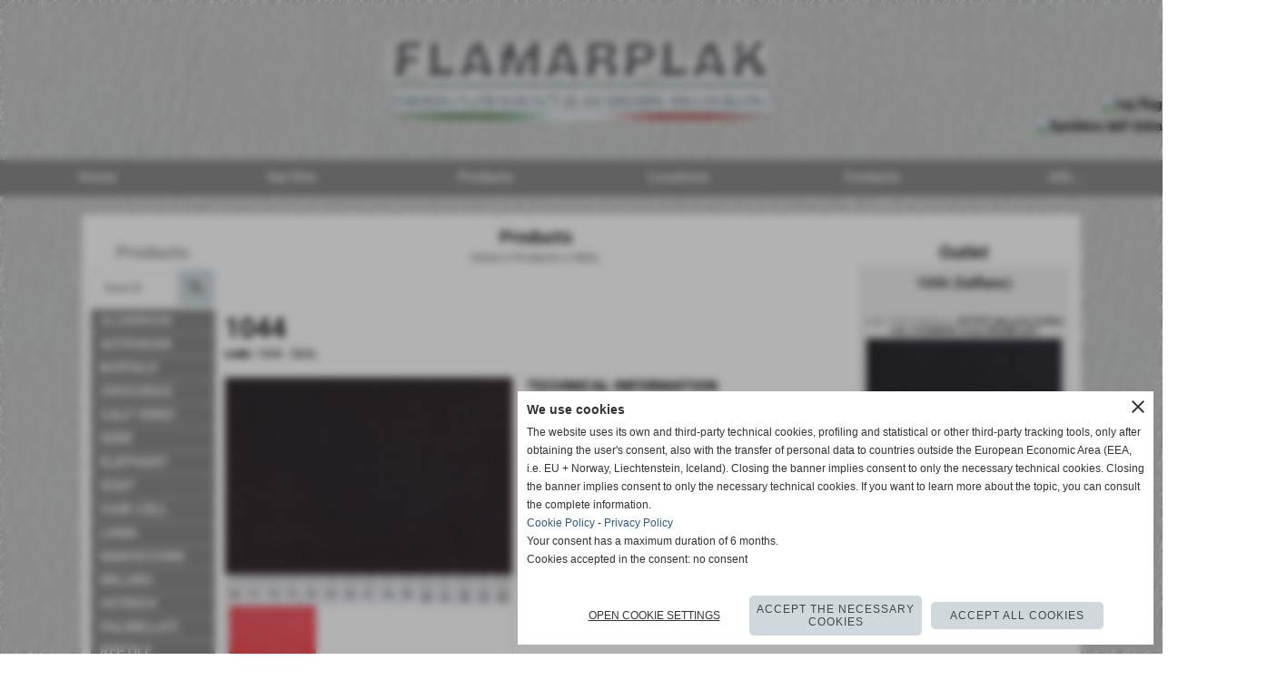

--- FILE ---
content_type: text/html; charset=UTF-8
request_url: https://www.english.flamarplak.com/1044.htm
body_size: 26772
content:
<!-- T. scheda: 0.002 -->
<!-- T. catalogoscheda: 0.025 -->
<!DOCTYPE html>
<html lang="en">
<head>
<title>1044</title>
<meta charset="utf-8">
<meta name="description" content="TECHNICAL INFORMATIONrulli: no">
<meta name="keywords" content="1044,SEAL,ELEPHANT">
<link rel="canonical" href="https://www.english.flamarplak.com/1044.htm"><meta http-equiv="Content-Security-Policy" content="upgrade-insecure-requests">
<meta property="og:author" content="www.english.flamarplak.com">
<meta property="og:publisher" content="www.sitoper.it">
<meta name="generator" content="www.sitoper.it">
<link rel="alternate" hreflang="it" href="http://www.flamarplak.com" />
<meta name="robots" content="max-snippet:-1,max-image-preview:standard,max-video-preview:30">
<!-- CODICE HEAD AGGIUNTIVO -->
<script>
	var gaJsHost = (("https:" == document.location.protocol) ? "https://ssl." : "http://www.");
	document.write(unescape("%3Cscript src='" + gaJsHost + "google-analytics.com/ga.js' type='text/javascript'%3E%3C/script%3E"));
</script>
<script data-cookiecategory="statistics" type="text/plain">
	var pageTracker = _gat._getTracker("UA-15103433-4");
	pageTracker._initData();
	pageTracker._trackPageview();
</script>
<!-- FINE CODICE HEAD AGGIUNTIVO -->

<link rel="stylesheet preload" as="style" type="text/css" href="https://www.english.flamarplak.com/fonts/material-icons/material-icons.css">
<link rel="stylesheet preload" as="style" type="text/css" href="https://www.server174.h725.net/fonts/open-sans/open-sans.css">
<link rel="stylesheet preload" as="style" type="text/css" href="https://www.server174.h725.net/fonts/pontano-sans/pontano-sans.css">
<link rel="stylesheet preload" as="style" type="text/css" href="https://www.server174.h725.net/fonts/roboto/roboto.css">
	
<link href="https://www.english.flamarplak.com/css_personali/cachestile_ridotta1_larga1_ridotta2_1339.css" rel="stylesheet" type="text/css" media="all">
<meta name="viewport" content="width=device-width, initial-scale=1.0">
<meta name="format-detection" content="telephone=no">

		
<style>

			
	/* sfondo singolo */
	@media all and (min-width: 1000px) {
		body {
		    background-image: url("https://www.english.flamarplak.com/foto/grandi/fondo-famar4a.jpg") !important;
		    background-attachment: fixed !important;
		    background-position: top center !important;
		    background-repeat: repeat !important;
		    background-size: auto !important;
		    background-color: transparent !important;
		}
	}
</style>
<script src="https://www.english.flamarplak.com/js/jquery.js"></script>
<script src="https://www.english.flamarplak.com/js/datatimepicker/jquery.ui.timepicker.js?v=0.3.2" defer></script>
<link href="https://www.english.flamarplak.com/js/datatimepicker/jquery.ui.timepicker.css?v=0.3.2" rel="stylesheet" type="text/css"/>
<script src="https://www.english.flamarplak.com/js/jquery.ui.core.js"></script>
<script src="https://www.english.flamarplak.com/js/datatimepicker/jquery.ui.datepicker.js" defer></script>
<link rel="stylesheet" href="https://www.english.flamarplak.com/js/jquery-ui.css">

<script src="https://www.english.flamarplak.com/js/libvarie.js?lu=09122025162927"></script>
<script src="https://www.english.flamarplak.com/js/cookie/cookie.php?lu=09122025162927" defer></script>
<script src="https://www.english.flamarplak.com/js/defer.php?lu=09122025162927" defer></script>
<script src="https://www.english.flamarplak.com/js/menu.php?lu=09122025162927" defer></script>
<script src="https://www.english.flamarplak.com/js/carrello.php?lu=09122025162927" defer></script>

<link rel="stylesheet preload" as="style" type="text/css" href="https://www.english.flamarplak.com/js/slideshow/slideshow_css.php?lu=09122025162927">
<script src="https://www.english.flamarplak.com/js/slideshow/slideshow_js.php?lu=09122025162927" defer></script>

<link rel="stylesheet preload" as="style" type="text/css" href="https://www.english.flamarplak.com/js/slideshow2.0/slideshow_css.php?lu=09122025162927">
<script src="https://www.english.flamarplak.com/js/slideshow2.0/slideshow_js.php?lu=09122025162927" defer></script>

<link rel="stylesheet preload" as="style" type="text/css" href="https://www.english.flamarplak.com/js/calendario/calendario.css?lu=09122025162927">
<script src="https://www.english.flamarplak.com/js/calendario/calendario.js?lu=09122025162927" defer></script>

<link rel="stylesheet preload" as="style" type="text/css" href="https://www.english.flamarplak.com/js/boxscorrimento/boxscorrimento_css.php">
<script src="https://www.english.flamarplak.com/js/boxscorrimento/boxscorrimento_js.php?lu=09122025162927" defer></script>

<link rel="stylesheet preload" as="style" type="text/css" href="https://www.english.flamarplak.com/lightbox/lightbox_css.php?lu=09122025162927">
<script src="https://www.english.flamarplak.com/lightbox/lightbox.js?lu=09122025162927" defer></script>

<script src="https://www.english.flamarplak.com/js/inviaamico/inviaamico.js?lu=09122025162927" defer></script>

<!--Per rendere il sistema dei video di sfondo funzionante anche su explorer NON ELIMINARE LACIARE COSI-->
<!--[if lt IE 9]>
<script>
document.createElement('video');
</script>
<![endif]-->


<!-- NON SONO UN MODELLO -->	<script>
		var $jQCheckCampoAggiuntivo = jQuery.noConflict();
		
		$jQCheckCampoAggiuntivo(document).ready(function (index){
			
			$jQCheckCampoAggiuntivo("form[id^='moduloOrdine']").submit(function(index) {
				
				var selettore=$jQCheckCampoAggiuntivo(this).attr('id');
				var array=selettore.split('moduloOrdine');
				var trovate2=true;
				var patternemail = new RegExp(/^(("[\w-+\s]+")|([\w-+]+(?:\.[\w-+]+)*)|("[\w-+\s]+")([\w-+]+(?:\.[\w-+]+)*))(@((?:[\w-+]+\.)*\w[\w-+]{0,66})\.([a-z]{2,6}(?:\.[a-z]{2})?)$)|(@\[?((25[0-5]\.|2[0-4][\d]\.|1[\d]{2}\.|[\d]{1,2}\.))((25[0-5]|2[0-4][\d]|1[\d]{2}|[\d]{1,2})\.){2}(25[0-5]|2[0-4][\d]|1[\d]{2}|[\d]{1,2})\]?$)/i);
				var patterndate = new RegExp(/(?:0[1-9]|[12][0-9]|3[01])\/(?:0[1-9]|1[0-2])\/(?:19|20\d{2})/);
				
				$jQCheckCampoAggiuntivo("#moduloOrdine"+array[1]+" div[id^='ordinedatoaggiuntivovis_']").each(function (index, value) { 
					
					if(
						(!$jQCheckCampoAggiuntivo(this).find('input').val() || $jQCheckCampoAggiuntivo(this).find('input').val()=='undefined') && 
						(!$jQCheckCampoAggiuntivo(this).find('select').val() || $jQCheckCampoAggiuntivo(this).find('select').val()=='undefined') && 
						(!$jQCheckCampoAggiuntivo(this).find('textarea').val() || $jQCheckCampoAggiuntivo(this).find('textarea').val()=='undefined')
					)
					{
						trovate2=false;
					}
					else
					{
						//controllo i dati inseriti se email o data
						if($jQCheckCampoAggiuntivo(this).find('input').attr("id"))
						{
							var tipocampo = $jQCheckCampoAggiuntivo(this).find('input').attr("id").split('_');
							if(tipocampo[0]=='campoemail') 
							{
								if(!patternemail.test( $jQCheckCampoAggiuntivo(this).find('input').val() ))
								{
									trovate2=false;
								}								
							}
							else if(tipocampo[0]=='campodata')
							{
								if(!patterndate.test( $jQCheckCampoAggiuntivo(this).find('input').val() ))
								{
									trovate2=false;
								}
							}
						}						
					}													
				});
				
				if(!trovate2)
					{
					$jQCheckCampoAggiuntivo("#moduloOrdine"+array[1]+" #avvisocampiaggiuntivicomprasubito"+array[1]).show();
					return false;
					}
				else
					{
					$jQCheckCampoAggiuntivo("#moduloOrdine"+array[1]+" #avvisocampiaggiuntivicomprasubito"+array[1]).hide();
					}
			});
		});
	</script>
	
	
<script>	    
	var $jQTranslateMobile = jQuery.noConflict();	
	
	$jQTranslateMobile(document).ready(function () {
			//console.log("jQTranslate")
			//mobile
            $jQTranslateMobile("#cambialinguamobile").bind("change", function () {
            	console.log($jQTranslateMobile("option:selected", this).attr("data-lang"))
            	
                if($jQTranslateMobile("option:selected", this).attr("data-lang"))
                	{
                	var value = $jQTranslateMobile("option:selected", this).attr("data-lang"); 
                
                	updateLanguage(value);
                	}
                else
                	{
                	var url = $jQTranslateMobile("option:selected", this).attr("data-url"); 
                	
                	location =url;
                	} 
            });
     });
</script>	
	
<style>

</style>
<!-- foglio stampa -->
<link rel="stylesheet" href="https://www.english.flamarplak.com/css/stampa.css" media="print"> 

<!-- T. intestazionecss: 0.012 -->
	
<script>

var $JQSchedaCatalogo = jQuery.noConflict();
$JQSchedaCatalogo(function() {

	tooltipIconaPiu();

	/*tooltip foto*/
	$JQSchedaCatalogo(".tooltipFoto").hide();
		
	$JQSchedaCatalogo(".tooltipIcona").mouseover(function(e) {
			
			var top = e.pageY;
			var left = e.pageX;
			
			$JQSchedaCatalogo(this).next(".tooltipFoto").css({
				display: 'block'
		});
	});
	
	$JQSchedaCatalogo(".tooltipIcona").mouseout(function(e) {
		$JQSchedaCatalogo(".tooltipFoto").fadeOut("slow");
	});
	/**/
});

function vaiTabComb(){
	$JQSchedaCatalogo("html,body").animate({scrollTop: $JQSchedaCatalogo("#tabComb").offset().top}, "slow");
}

function tooltipIconaPiu()
	{	
	//tooltip info
	$JQSchedaCatalogo(".tooltipIconaPiu").click(function(e) {
		
		$JQSchedaCatalogo(".tooltipPrezzo").hide();
			
		var top = e.pageY;
		var left = e.pageX;	
		
		$JQSchedaCatalogo(this).next(".tooltipPrezzo").css({"display": "block"});
		e.stopPropagation();
	});
	
	$JQSchedaCatalogo(".tooltipChiudiPrezzo").click(function() {
		$JQSchedaCatalogo(".tooltipPrezzo").fadeOut("slow");
	});
	
	$JQSchedaCatalogo("body").click(function() {
		$JQSchedaCatalogo(".tooltipPrezzo").fadeOut("slow");
	});
	}
</script>

<meta property="og:title" content="1044" />
<meta property="og:type" content="article" />
<meta property="og:url" content="https://www.english.flamarplak.com/1044.htm" />
<meta property="og:description" content="TECHNICAL INFORMATIONrulli: no" />
<!-- img meta: 104461.jpg --><!-- 3 -->
<meta property="og:image" content="https://www.english.flamarplak.com/foto/grandi/104461.jpg" />
<meta name="twitter:image" content="https://www.english.flamarplak.com/foto/grandi/104461.jpg" />
<meta name="twitter:image:alt" content="" />
<meta property="og:image:type" content="image/jpg" />
<meta property="og:image:width" content="1000" />
<meta property="og:image:height" content="791" />

<meta name="twitter:card" content="summary_large_image">
<meta name="twitter:creator" content="@english.flamarplak.com" />
<meta name="twitter:site" content="@english.flamarplak.com">
<meta name="twitter:title" content="1044">
<meta name="twitter:description" content="TECHNICAL INFORMATIONrulli: no">
<meta name="twitter:domain" content="www.english.flamarplak.com"></head>
<body id="catalogo-scheda-559" class="">
	<a href="#contenuto-main" class="skip-link">Skip to main content</a>
<!-- inizio oggetti liberi body --><!-- fine oggetti liberi body -->
	<div id="sfondo-sito">
		<div id="data-ora">10 Dicembre 2025</div>
		
	<div id="accessoriofisso01"></div><div id="accessoriofisso02"></div><div id="accessorio-iniziosito"></div>
<aside id="bandierine-contenitore">        
    <ul><li class="bandierine-pulsante"><a href="https://www.english.flamarplak.com/" title="visit website" rel="nofollow"><img src="/img/testa_inglese.png" alt="ing flag" width="31" height="31"></a></li><li class="bandierine-pulsante"><a href="http://www.flamarplak.com" title="visita il sito internet" rel="nofollow"><img src="/img/testa_italiano.png" alt="bandiera dell&acute;Italia" width="31" height="31"></a></li>
    </ul>
</aside>
	<header id="testa" role="banner">
	    <div id="testa-interna"><!-- inizio oggetti liberi testa -->
<!-- fine oggetti liberi testa --><!-- no cache -->
<div class="box-generico ridotto "  id="box13">    
    <div class="boxContenuto">
		<div class="tab01 tab-nudo"><div class="contenitore-tab02">
			<div class="tab02 tab-nudo"><div class="tab02-area-foto"><div class="immagine align-center"><span class="nascosto">[</span><a href="http://www.english.flamarplak.com/" title="http://www.english.flamarplak.com/"><img src="/foto/grandi/testaflamar-engl--2.png" sizes="(min-width: 2200px) 2200px, 100vw" srcset="/foto/grandi/testaflamar-engl--2.png 2200w" alt="" width="2200" height="300"></a><span class="nascosto">]</span>
				<input name="w_immagine_box" id="w_immagine_box_spec_13_1" type="hidden" value="2200">
				<input name="h_immagine_box" id="h_immagine_box_spec_13_1" type="hidden" value="300">
				</div></div>
				</div></div>
		</div>  
    	</div>
</div><!-- T. box 13: 0.002 --><!-- no cache --><!-- menu: 1 | eredita: no | chi eredita:  | tipo: orizzontale -->
	<div id="ancora-menu-orizzontale1-14"></div>
	<nav class="menu-orizzontale menu-orizzontale-con-blocco" id="menu-orizzontale1-14" style="z-index: 99" data-tipoMenu="orizzontale">
		<div class="menu-orizzontale-riga">
			<ul><li class="menu-orizzontale-tasto">
	<a href="https://www.english.flamarplak.com/" title="Home" data-urlPulsante="" data-moduloPulsante="homepage">Home</a>
</li><li class="menu-orizzontale-tasto">
	<a href="htm.htm" title="Our firm" data-urlPulsante="pagine.php?pagina=43" data-moduloPulsante="pagine_aggiuntive">Our firm</a>
</li><li class="menu-orizzontale-tasto">
	<a href="Products.htm" title="Products" data-urlPulsante="categorie.php?modulo_attuale=catalogo" data-moduloPulsante="catalogo">Products</a>
</li><li class="menu-orizzontale-tasto">
	<a href="Locations.htm" title="Locations" data-urlPulsante="pagine.php?pagina=42" data-moduloPulsante="pagine_aggiuntive">Locations</a>
</li><li class="menu-orizzontale-tasto">
	<a href="https://www.english.flamarplak.com/Contact.htm" title="Contact" data-urlPulsante="Contact.htm" data-moduloPulsante="">Contacts</a>
</li><li class="menu-orizzontale-tasto">
	<a href="news-1.htm" title="News" data-urlPulsante="categorie.php?modulo_attuale=news" data-moduloPulsante="news">Info...</a>
</li>
				</ul>
			</div>
		</nav><!-- T. menu 14 parziale1: 0.000 | parziale2: 0.002 --><!-- T. menu 14: 0.002 -->		
	    <!-- CHIUSURA DI testa-interna -->
		</div>
	<!-- CHIUSURA DI testa -->
	</header>
	
	<div id="accessorio-iniziocontenuti"></div>		<div id="corpo-contenitore">
			<div id="corpo-contenuto-paginainterna">
				
				<div id="menu"><!-- no cache --><!-- menu: 5 | eredita: no | chi eredita:  | tipo: verticale -->
<nav id="menu-verticale-nav5-1" class="menu-verticale-box mv-scatola" data-tipoMenu="verticale">
	<div class="mv-testa">Products</div>
	<div class="mv-corpo">
		<div class="mv-cerca-corpo">	
			<form action="categorie.php" method="get" name="ricerca_catalogo">
				<div>
					<input name="parola_cerca" id="parola_cercacatalogo" type="text" placeholder="Search" autocomplete="off">				
					<input name="modulo_attuale" id="modulo_attualecatalogo" value="catalogo" type="hidden">
					<input name="azione" id="azionecatalogo" value="cercaspec" type="hidden">
					<input name="tipo" id="tipocatalogo" value="parola" type="hidden">				
					<input name="submit" type="submit" value="search" class="submit-cerca notranslate" title="Search">
				</div>
			</form>		
		</div>
				<div class="mv-link01-corpo">
					<a href="ALUMINUM.htm" title="ALUMINUM" data-urlPulsante="categorie.php?categoria=115" data-moduloPulsante="catalogo">ALUMINUM</a>
				</div>
				<div class="mv-link01-corpo">
					<a href="ASTRAKAN.htm" title="ASTRAKAN" data-urlPulsante="categorie.php?categoria=10" data-moduloPulsante="catalogo"><strong>ASTRAKAN</strong></a>
				</div>
				<div class="mv-link01-corpo">
					<a href="BUFFALO.htm" title="BUFFALO" data-urlPulsante="categorie.php?categoria=11" data-moduloPulsante="catalogo"><strong>BUFFALO</strong></a>
				</div>
				<div class="mv-link01-corpo">
					<a href="CROCODILE.htm" title="CROCODILE" data-urlPulsante="categorie.php?categoria=15" data-moduloPulsante="catalogo"><strong>CROCODILE</strong></a>
				</div>
				<div class="mv-link01-corpo">
					<a href="CALF-VEINS.htm" title="CALF VEINS" data-urlPulsante="categorie.php?categoria=27" data-moduloPulsante="catalogo"><strong>CALF VEINS</strong></a>
				</div>
				<div class="mv-link01-corpo">
					<a href="DEER.htm" title="DEER" data-urlPulsante="categorie.php?categoria=13" data-moduloPulsante="catalogo"><strong>DEER</strong></a>
				</div>
				<div class="mv-link01-corpo">
					<a href="ELEPHANT.htm" title="ELEPHANT" data-urlPulsante="categorie.php?categoria=16" data-moduloPulsante="catalogo"><strong>ELEPHANT</strong></a>
				</div>
				<div class="mv-link01-corpo">
					<a href="GOAT.htm" title="GOAT" data-urlPulsante="categorie.php?categoria=12" data-moduloPulsante="catalogo"><strong>GOAT</strong></a>
				</div>
				<div class="mv-link01-corpo">
					<a href="HAIR-CELL.htm" title="HAIR-CELL" data-urlPulsante="categorie.php?categoria=28" data-moduloPulsante="catalogo"><strong>HAIR-CELL</strong></a>
				</div>
				<div class="mv-link01-corpo">
					<a href="LAMA.htm" title="LAMA" data-urlPulsante="categorie.php?categoria=22" data-moduloPulsante="catalogo"><strong>LAMA</strong></a>
				</div>
				<div class="mv-link01-corpo">
					<a href="MAROCCHINI.htm" title="MAROCCHINI" data-urlPulsante="categorie.php?categoria=19" data-moduloPulsante="catalogo"><strong>MAROCCHINI</strong></a>
				</div>
				<div class="mv-link01-corpo">
					<a href="MILLING.htm" title="MILLING" data-urlPulsante="categorie.php?categoria=9" data-moduloPulsante="catalogo"><strong>MILLING</strong></a>
				</div>
				<div class="mv-link01-corpo">
					<a href="OSTRICH.htm" title="OSTRICH" data-urlPulsante="categorie.php?categoria=24" data-moduloPulsante="catalogo"><strong>OSTRICH</strong></a>
				</div>
				<div class="mv-link01-corpo">
					<a href="PALMELLATI.htm" title="PALMELLATI" data-urlPulsante="categorie.php?categoria=20" data-moduloPulsante="catalogo"><strong>PALMELLATI</strong></a>
				</div>
				<div class="mv-link01-corpo">
					<a href="REPTILE.htm" title="REPTILE" data-urlPulsante="categorie.php?categoria=23" data-moduloPulsante="catalogo"><strong>REPTILE</strong></a>
				</div>
				<div class="mv-link01-corpo">
					<a href="SEAL.htm" title="SEAL" data-urlPulsante="categorie.php?categoria=17" data-moduloPulsante="catalogo"><strong>SEAL</strong></a>
				</div>
				<div class="mv-link01-corpo">
					<a href="TORTOISE.htm" title="TORTOISE" data-urlPulsante="categorie.php?categoria=25" data-moduloPulsante="catalogo"><strong>TORTOISE</strong></a>
				</div>
				<div class="mv-link01-corpo">
					<a href="VARIOUS.htm" title="VARIOUS" data-urlPulsante="categorie.php?categoria=26" data-moduloPulsante="catalogo"><strong>VARIOUS</strong></a>
				</div>
				<div class="mv-link01-corpo">
					<a href="WILD-BOAR.htm" title="WILD BOAR" data-urlPulsante="categorie.php?categoria=14" data-moduloPulsante="catalogo"><strong>WILD BOAR</strong></a>
				</div>
				<div class="mv-link01-corpo">
					<a href="WOVEN.htm" title="WOVEN" data-urlPulsante="categorie.php?categoria=18" data-moduloPulsante="catalogo"><strong>WOVEN</strong></a>
				</div>
				<div class="mv-link01-corpo">
					<a href="WRINKLED.htm" title="WRINKLED" data-urlPulsante="categorie.php?categoria=21" data-moduloPulsante="catalogo"><strong>WRINKLED</strong></a>
				</div>
				<div class="mv-link01-corpo">
					<a href="NEGATIVI.htm" title="NEGATIVI" data-urlPulsante="categorie.php?categoria=49" data-moduloPulsante="catalogo">NEGATIVI</a>
				</div>
				<div class="mv-link01-corpo">
					<a href="OUTLET.htm" title="OUTLET" data-urlPulsante="categorie.php?categoria=8" data-moduloPulsante="catalogo">OUTLET ask us for further info</a>
				</div>
				<div class="mv-link01-corpo">
					<a href="CYLINDER.htm" title="CYLINDER" data-urlPulsante="categorie.php?categoria=107" data-moduloPulsante="catalogo">CYLINDER</a>
				</div>
	</div>
		<div class="mv-piede">	
			<a href="Products.htm" title="complete list Products">complete list</a>	
		</div>
</nav><!-- T. menu 1 parziale1: 0.000 | parziale2: 0.003 --><!-- T. menu 1: 0.003 --><!-- no cache --><!-- T. box 4: 0.000 --><!-- no cache --><!-- T. menu 6 parziale1: 0.000 | parziale2: 0.000 --><!-- T. menu 6: 0.000 --></div>				<div id="contenuti" class="catalogo-scheda scheda">
				
				<main class="pag00" id="contenuto-main" role="main">
										<div class="pag00-testa">
								<div class="titolo">Products</div><div class="sottotitolo"><span class="nascosto">course: </span><a href="https://www.english.flamarplak.com/" title="back to Home">Home</a> &gt; <a href="Products.htm" title="back to Products">Products</a> &gt; <a href="SEAL.htm" title="back to SEAL">SEAL</a></div>					</div> 
											<div class="pag00-corpo">
																
								<!-- pag01 - contenuti -->
								<article class="pag01">
									
								<header class="pag01-testa"><div class="titolo"><h1>1044</h1></div><div class="sottotitolo"><span class="sottotitolo-codice"><strong>code:</strong> 1044</span><span class="sottotitolo-categorie"> - <span class="categorianome"><a href="SEAL.htm" title="SEAL">SEAL</a></span></span></div>
								</header>									<div class="pag01-corpo">
											<div class="float-left struttura-immagine-sx"><div class="galleria-foto">
<div class="lb-galleriafotografica">    
 
        <label for="imagefotogallery559-1" title="zoom">
            <img src="foto/grandi/104461.jpg" width="" height="" alt="" class="fotodazoomare" title="">
			<input type="hidden" id="datifotogallery559-1" data-pathfoto="foto/grandi/104461.jpg" data-didascalia="" data-srcset="" data-sizes="" data-width="" data-height="" data-alt="" data-title="">
        </label>
<div class="lb-gallery">
	
    <div class="lb-album">
		<div class="lb-thumb" style=""> 
                <label for="imagefotogallery559-2" title="zoom" class="lb-thumbimg" style="width: 99px; height: 74px;">
                    <img src="foto/grandi/1044.jpg" width="" height="" alt="" title="" class="lb-thumbimg-cover">
                    <input type="hidden" id="datifotogallery559-2" data-pathfoto="foto/grandi/1044.jpg" data-didascalia="" data-srcset="" data-sizes="" data-width="" data-height="" data-alt="" data-title="">
                </label>
		</div>
        <div class="lb-thumb-clear"></div>
    </div>
		</div>
			<input type="hidden" id="lb-maxelementfotogallery559" data-maxelement="2">
            <div class="lb-overlay" id="overlayimagefotogallery559">	
                <label for="lb-closefotogallery559">
                    <span class="lb-close">X CLOSE</span>					
					<span class="lb-contenitoreimmagine">					
	    	     		<img src="" srcset="" sizes="" width="" height="" alt="" title="" />
	    				 
	                    <label for="imagefotogallery559" title="<< prev" class="lb-thumbimg">
	                        <span class="lb-prev"><span class="material-icons notranslate">keyboard_arrow_left</span></span>
	                    </label> 
	                    <label for="imagefotogallery559" title="next >>" class="lb-thumbimg">
	                        <span class="lb-next"><span class="material-icons notranslate">keyboard_arrow_right</span></span>
	                    </label>	
					</span>    				
    				<span class="lb-didascalia"></span>				
                </label>            
            </div>    
<input type="radio" name="lb-galleryfotogallery559" id="lb-closefotogallery559">
</div>  
</div></div><div class="span-classe-testo testo"><strong>TECHNICAL INFORMATION</strong><BR>rulli: no</div><div class="clear-left"></div><div class="link-accessori">
	<span class="nascosto">[</span><span title="send to a friend" class="pul_invia_amico" data-modulo="catalogo" data-specifica="559"><img src="/img/share-email.png" alt="send to friend icon"></span><span class="nascosto">]</span> 	
<span class="nascosto">[</span><span title="share on WhatsApp" onclick="shareWhatsapp('https://www.english.flamarplak.com/1044.htm','1044');" style="cursor: pointer;"><img src="/img/share-whatsapp.png" alt="WhatsApp icon"></span><span class="nascosto">]</span> </div>			
			
			<script>
			var $JQFormcontatti1 = jQuery.noConflict();
			$JQFormcontatti1(function() {
			
								
	$JQFormcontatti1("#moduloFormrichiesteinfo1 > .formcontattiriga input, #moduloFormrichiesteinfo1 > .formcontattiriga select, #moduloFormrichiesteinfo1 > .formcontattiriga textarea").focus(function (e)
		{				
		if ( $JQFormcontatti1( "#moduloFormrichiesteinfo1 .formcontattislide" ).is( ":hidden" ) ) 
			{
		  	$JQFormcontatti1( "#moduloFormrichiesteinfo1 .formcontattislide").slideDown("slow");
		  	$JQFormcontatti1( "#moduloFormrichiesteinfo1 .formcontattislidefreccia").html("keyboard_arrow_up");
			}
		});
		
	$JQFormcontatti1("#moduloFormrichiesteinfo1 .formcontattislidefreccia").click(function (e)
		{				
		if ( $JQFormcontatti1( "#moduloFormrichiesteinfo1 .formcontattislide" ).is( ":hidden" ) ) 
			{
		  	$JQFormcontatti1( "#moduloFormrichiesteinfo1 .formcontattislide").slideDown("slow");
		  	$JQFormcontatti1( "#moduloFormrichiesteinfo1 .formcontattislidefreccia").html("keyboard_arrow_up");
			} 
		else
			{
		  	$JQFormcontatti1( "#moduloFormrichiesteinfo1 .formcontattislide").slideUp("slow");
		  	$JQFormcontatti1( "#moduloFormrichiesteinfo1 .formcontattislidefreccia").html("keyboard_arrow_down");
			}
		});			
			});
			</script>
			
			
			<a name="Formrichiesteinfo1" class="nascosto">information request form</a>			
			<div class="richiesta-info">			
				<div class="pag02">					
					<div class="pag02-testa">Contact</div>					
					<div class="pag02-corpo">Fill in the form below to request a contact. <BR>One of our operators will respond as soon as possible.<BR>Thank you.<div class="paragrafo">The fields in bold are obligatory</div>
			<form action="formrichiesteinfo.php" name="moduloFormrichiesteinfo1" id="moduloFormrichiesteinfo1" method="post" enctype="multipart/form-data">
					<div class="formcontattiriga">
						<div class="formcontattirigacampo"><label for="dato1" class="formcontattirigacampo-nome bold">Forename</label><input type="text" name="dato1" id="dato1" value="" placeholder="" autocomplete="off" aria-required="true">
						</div>
						<div class="formcontattirigacampo"><label for="dato2" class="formcontattirigacampo-nome bold">Last name</label><input type="text" name="dato2" id="dato2" value="" placeholder="" autocomplete="off" aria-required="true">
						</div>
					</div>								
					<div class="formcontattislide">
					<div class="formcontattiriga">
						<div class="formcontattirigacampo"><label for="dato3" class="formcontattirigacampo-nome bold">Telephone</label><input type="text" name="dato3" id="dato3" value="" placeholder="" autocomplete="off" aria-required="true">
						</div>
						<div class="formcontattirigacampo"><label for="dato4" class="formcontattirigacampo-nome">Mobile phone</label><input type="text" name="dato4" id="dato4" value="" placeholder="" autocomplete="off">
						</div>
					</div>
					<div class="formcontattiriga">
						<div class="formcontattirigacampo"><label for="dato5" class="formcontattirigacampo-nome">Fax</label><input type="text" name="dato5" id="dato5" value="" placeholder="" autocomplete="off">
						</div>
						<div class="formcontattirigacampo"><label for="dato6" class="formcontattirigacampo-nome">e-mail</label><input type="text" name="dato6" id="dato6" value="" placeholder="" autocomplete="off">
						</div>
					</div>
					<div class="formcontattiriga">
						<div class="formcontattirigacampo"><label for="dato7" class="formcontattirigacampo-nome">Request</label><textarea name="dato7" id="dato7" placeholder=""  rows="3" autocomplete="off"></textarea>
						</div>
				</div>
<div id="accettazione-5-45" class="area-accettazioni">
<div>
	<span class="bold">Informativa Art. 13 legge 196/2003 Privacy</span>
</div>
<div class="area-accettazioni-riquadro" id="accettazione-scroll-5-45">
	<a name="#nota-accettazione5-45" title="nota accettazione Informativa Art. 13 legge 196/2003 Privacy"></a>
	<div class="testo">
		
            <div class="paragrafoPagina tipoparagrafotesto" id="paragrafoPagina79">
            
                <div class="paragrafoPaginaContenuto">   
				    <div class="pag02">											
    					<div class="pag02-corpo">
    						The website&nbsp;www.english.flamarplak.com&nbsp;collects some of the users' personal data who browse the website.<br><br>In accordance with the commitment and attention we place on personal data and in accordance with art.&nbsp;13 and 14 of EU GDPR,&nbsp;www.english.flamarplak.com&nbsp;provides information on methods, purposes, communication and dissemination of personal data and user rights.<br><br>
</div>	
                    </div>	      
                </div>	
			</div>
		
            <div class="paragrafoPagina tipoparagrafotesto" id="paragrafoPagina80">
            
                <div class="paragrafoPaginaContenuto">   
				    <div class="pag02">
    					<header class="pag02-testa"><div class="titolo">Personal data controller</div>
    					</header><div class="pag02-corpo">
    						Flamarplak di Agrestini &amp; Macchi s.n.c.<br>via Montessori, 14<br>56022 - Castelfranco di Sotto (PI) Italia<br>VAT 00461940504<br><br>Email: info@flamarplak.com<br>Phone: +39 0571 480961<br><br>
</div>	
                    </div>	      
                </div>	
			</div>
		
            <div class="paragrafoPagina tipoparagrafotesto" id="paragrafoPagina81">
            
                <div class="paragrafoPaginaContenuto">   
				    <div class="pag02">
    					<header class="pag02-testa"><div class="titolo">Types of acquired data</div>
    					</header><div class="pag02-corpo">
    						www.english.flamarplak.com collects users' data directly or through third parties. The types of collected data are: technical navigation data, usage data, email, name, surname, telephone number, province, country, cap, city, address, company name, status, cookies and other types of data. Further details on the collected data are provided in the following sections of this same statement.<br>Personal data are provided deliberately by the user through the compilation of forms, or, in case of usage data, such as data relating to navigation statistics, they are collected automatically by browsing the pages of www.english.flamarplak.com.<br><br>The data required by the forms are divided between mandatory and optional; on each form the two types will be indicated separately. In case the user prefers not to disclose mandatory data, www.english.flamarplak.com reserves the right not to provide the service. In case the user prefers not to communicate optional data, the service will be provided anyway by www.english.flamarplak.com.<br><br>www.english.flamarplak.com uses statistics tools to track users&acute; browsing, the data analysis is done via log. www.english.flamarplak.com does not use cookies directly but may use cookies including third-party services.<br><br>Each cookie usage is regulated in the <a href="https://www.english.flamarplak.com/Cookies-Policy.htm" title="website cookie policy">Cookie Policy (https://www.english.flamarplak.com/Cookies-Policy.htm)</a> and subsequently in this same statement.<br>The user who communicates, publishes, disseminates, shares or obtains third party personal data via www.english.flamarplak.com assumes full responsibility for them. The user frees the owner of the website from any direct responsibility and towards third parties, guaranteeing to have the right to communication, publication, dissemination thereof. www.english.flamarplak.com does not provide services to users under the age of 18. In the case of demands made for minors, the parent or the person holding parental authority must fill in the data requests.<br><br>
</div>	
                    </div>	      
                </div>	
			</div>
		
            <div class="paragrafoPagina tipoparagrafotesto" id="paragrafoPagina82">
            
                <div class="paragrafoPaginaContenuto">   
				    <div class="pag02">
    					<header class="pag02-testa"><div class="titolo">Methods, places and times of processing the acquired data</div>
    					</header><div class="pag02-corpo">
    						<strong>Methods of processing the acquired data</strong><br>The owner has designed an IT system suitable to ensure security measures deemed appropriate to prevent access, disclosure, modification or unauthorized cancellation of personal data. The same system makes daily copies, considered sufficiently adequate, according to the importance of the data it contains.<br><br>The user has the right to get information about the security measures taken by the owner to protect data.<br><br><strong>Access to data in addition to the holder</strong><br>The personal data collected by www.english.flamarplak.com can be acceded by the internal staff (such as administrative, commercial, marketing, legal, system administrators) and / or external subjects (such as third-party IT service providers, webfarm, communication agencies, suppliers of complementary services). When necessary, these structures are appointed by the data controller.<br><br>The user can request the updated list of data controllers at any.<br><br><strong>Communication of any unwanted access to the Privacy Guarantor</strong><br>The aforementioned IT system is daily monitored and checked by system technicians and engineers. But the fact remains that, even if considered remote possibility, there may be unwanted access. If this happens, the owner commits itself, as per GDPR, to communicate it to the Privacy Guarantor within the terms established by law.<br><br><strong>Collected data retention</strong><br>Personal data are kept and processed in the owner's operational and administrative offices, as well as in the webfarms where the servers that hosting www.english.flamarplak.com website reside, or on the servers that make the backup copies. The personal data of the user may reside in Italy, Germany or in the Netherlands, however in countries of the European Community. The user&acute;s personal data are never brought or copied outside the European territory.<br><br><strong>Retention times of the acquired data</strong><br>In case of data acquired to provide a service to the user, (both for a purchased service and for a trial) the data is stored for 24 months after the completion of the service. Or until the consent is revoked.<br><br>In the event that the holder is obliged to keep personal data in compliance with a legal obligation or for an authority order, the holder may retain the data for a longer time, necessary to fulfil the obligations.<br><br>At the end of the retention period, personal data will be deleted. After the deadline, you will no longer be able to access your data, request its deletion and portability.<br><br>
</div>	
                    </div>	      
                </div>	
			</div>
		
            <div class="paragrafoPagina tipoparagrafotesto" id="paragrafoPagina83">
            
                <div class="paragrafoPaginaContenuto">   
				    <div class="pag02">
    					<header class="pag02-testa"><div class="titolo">Legal basis for acquired data processing</div>
    					</header><div class="pag02-corpo">
    						The owner acquires users' personal data in the cases here below described.<br>Treatment is necessary:<br>- if the user has deliberately accepted the treatment for one or more purposes;<br>- to provide a quote to the user;<br>- to provide a contract to the user;<br>- to provide a service to the user;<br>- for the holder to fulfill a legal obligation;<br>- for the holder to fulfill a task of public interest;<br>- because the owner can fulfill an exercise of public authority;<br>- because the owner or third parties can pursue their legitimate interests.<br><br>At any time the user can request to the data controller clarifications on the legal basis of each treatment.<br><br>
</div>	
                    </div>	      
                </div>	
			</div>
		
            <div class="paragrafoPagina tipoparagrafotesto" id="paragrafoPagina84">
            
                <div class="paragrafoPaginaContenuto">   
				    <div class="pag02">
    					<header class="pag02-testa"><div class="titolo">Purposes of the processing of acquired data</div>
    					</header><div class="pag02-corpo">
    						User's data is collected by the holder for the following purposes:<br><br>- provide technical information on the products;<br>- provide commercial information on products;<br>- to contact the user in case of problems;<br>- responses to requests for quotes.<br><br>It could be possible that data can also be processed for:<br>contacting the user, statistics, analysis of the user's behavior and session recording, content display and interaction of external applications, spam protection, payment management, interaction with social networks, advertising.<br><br>At any time the user can request to the data controller clarifications on the legal basis of each treatment.<br><br>
</div>	
                    </div>	      
                </div>	
			</div>
		
            <div class="paragrafoPagina tipoparagrafotesto" id="paragrafoPagina85">
            
                <div class="paragrafoPaginaContenuto">   
				    <div class="pag02">
    					<header class="pag02-testa"><div class="titolo">Specific details on the acquisition and use of personal data</div>
    					</header><div class="pag02-corpo">
    						<strong>To contact the user</strong><br><span style="font-style: italic; text-decoration: underline;">Contact forms</span><br>The user can fill in the contact form / request information, inserting his / her data and consenting to their use to respond to the requests of nature indicated in the header of the form.<br>Personal data that could be collected: ZIP code, city, surname, email address, country, name, telephone number, province, company name.<br><br><strong>For statistics</strong><br>These services are used by the data controller to analyze the traffic carried out by users on the website&nbsp;www.english.flamarplak.com.<br><br>The data acquired and the use of the same by third-party services are governed by the respective Privacy Policy to which we refer.<br><br><span style="font-style: italic; text-decoration: underline;">Google Analytics</span><br>Service provider: Google, Inc.<br>Purpose of the service: web analysis service provided.&nbsp;This service collects the user's personal data to monitor and analyze the use of the website&nbsp;www.english.flamarplak.com, generate reports and use them for other Google services.&nbsp;Google may use the collected data to personalize its advertisements.<br>Personal data collected: cookies, usage data<br>Place of processing: United States<br><a href="https://policies.google.com/privacy?hl=it" title="privacy policy of the service" target="_blank">Privacy Policy (https://policies.google.com/privacy?hl=it)</a><br><a href="https://tools.google.com/dlpage/gaoptout?hl=it" target="_blank">Opt-Out (https://tools.google.com/dlpage/gaoptout?hl=it)</a><br>Adhering to the Privacy Shield<br><br><strong>To view content from external websites</strong><br>These services are used to display content on the website pages that are external to the website, with the possibility of interaction.<br>Even if the user does not use the service present on the web page, it is possible that the service acquires traffic data.<br><br>The data acquired and the use of the same by third-party services are governed by the respective Privacy Policy to which we refer.<br><br><span style="font-style: italic; text-decoration: underline;">Google Maps widget</span><br>Service provider: Google, Inc.<br>Purpose of the service: service to view and interact with external maps on your website<br>Personal data collected: cookies, usage data<br>Place of processing: United States<br><a href="https://policies.google.com/privacy?hl=it" title="privacy policy of the service" target="_blank">Privacy Policy (https://policies.google.com/privacy?hl=it)</a><br>Adhering to the Privacy Shield<br><br>
</div>	
                    </div>	      
                </div>	
			</div>
		
            <div class="paragrafoPagina tipoparagrafotesto" id="paragrafoPagina86">
            
                <div class="paragrafoPaginaContenuto">   
				    <div class="pag02">
    					<header class="pag02-testa"><div class="titolo">Data subject's rights</div>
    					</header><div class="pag02-corpo">
    						The user owns all the rights provided for by the art. 12 of EU GDPR, the right to check, modify and supplement (rectify), delete his/her personal data by accessing his/her personal area. Once all data has been deleted, the access account to the reserved area is closed.<br><br>Specifically, he/she has the right to:<br>- know if the owner holds the user's personal data (Article 15 Right of access);<br>- modify or supplement (rectify) inaccurate or incomplete personal data (Article 16 Right of rectification);<br>- request cancellation of one, more or part of the personal data held in case of one of the reasons provided for by the GDPR (Right to Delete, 17);<br>- partially limit personal data processing, or completely revoke the consent to the processing, in case there is one of the reasons provided for by the Regulation (Article 18 Right to limit the processing);<br>- receive a copy of all personal data held by the owner, in a commonly used organized format, and also readable by an automatic device (Article 20, Right to Portability);<br>- object in whole or in part to the data processing for marketing purposes, for example to object and receive advertising offers (Article 21 Right to Opposition). Users are reminded that they can oppose the data processing used for advertising purposes, without providing any reasons;<br>- oppose to data processing in automatic mode or not for profiling purposes (so-called Consent).<br><br><strong>How to exercise your rights</strong><br>The user can exercise his / her rights as stated above sending a request to the data controller Flamarplak di Agrestini &amp; Macchi s.n.c. to the following addresses: info@flamarplak.com; tel. +39 0571 480961.<br><br>The request to exercise one's own right has no cost. The owner agrees to fulfill the requests as quickly as possible, and in any case within one month.<br><br>The user has the right to propose a complaint to the Authority for the Protection of Personal Data. Addresses: garante@gpdp.it, <a href="http://www.gpdp.it" title="GDPR website" target="_blank">http://www.gpdp.it (http://www.gpdp.it)</a>.<br><br>
</div>	
                    </div>	      
                </div>	
			</div>
		
            <div class="paragrafoPagina tipoparagrafotesto" id="paragrafoPagina87">
            
                <div class="paragrafoPaginaContenuto">   
				    <div class="pag02">
    					<header class="pag02-testa"><div class="titolo">Cookie Policy</div>
    					</header><div class="pag02-corpo">
    						It is recommended to consult in detail the <a href="https://www.english.flamarplak.com/Cookies-Policy.htm" title="website cookie policy">Cookie Policy (https://www.english.flamarplak.com/Cookies-Policy.htm)</a>.<br><br>
</div>	
                    </div>	      
                </div>	
			</div>
		
            <div class="paragrafoPagina tipoparagrafotesto" id="paragrafoPagina88">
            
                <div class="paragrafoPaginaContenuto">   
				    <div class="pag02">
    					<header class="pag02-testa"><div class="titolo">Additional information on data processing</div>
    					</header><div class="pag02-corpo">
    						<strong>Defense in court</strong><br>In case of recourse to the court for abuse by the user, in the use of www.english.flamarplak.com&nbsp;or the services connected to it, the holder has the right to reveal the user's personal data.&nbsp;He is also obliged to provide the aforementioned data at the request of the public authorities.<br><br><strong>Request for specific information</strong><br>The user has the right to request specific information to www.english.flamarplak.com&nbsp;for the website and / or the collection services concerning the use of personal data.<br><br><strong>Data collection for system logs and maintenance</strong><br>www.english.flamarplak.com&nbsp;and / or third-party services (if any) may collect the user's personal data, such as the IP address, in the form of a system log.&nbsp;The collection of this data is linked to the operation and maintenance of the website.<br><br><strong>Information not contained in this policy</strong><br>The user has the right to request at any time to the data controller the additional information not present in this Policy regarding personal data processing&nbsp;The holder can be contacted via the contact details.<br><br><strong>Support for "Do Not Track" requests</strong><br>"Do Not Track" requests are not supported by&nbsp;www.english.flamarplak.com.<br>The user is invited to consult the Privacy Policy of the third-party services listed above to find out which ones support these types of requests.<br><br><strong>Changes to this Privacy Policy</strong><br>The owner has the right to modify this document by notifying users on this page or, if required, through the contacts in his possession.&nbsp;The user is therefore invited to periodically consult this page.&nbsp;To confirm the actual modification refer to the last modification date indicated at the bottom of the page.<br>The owner will collect the user's consent again if the changes to this document concern data processing for which the consent is required.<br><br>
</div>	
                    </div>	      
                </div>	
			</div>
		
            <div class="paragrafoPagina tipoparagrafotesto" id="paragrafoPagina89">
            
                <div class="paragrafoPaginaContenuto">   
				    <div class="pag02">
    					<header class="pag02-testa"><div class="titolo">Definitions and legal framework</div>
    					</header><div class="pag02-corpo">
    						<strong>Personal data (or data, or user data)</strong><br>It is personal data that identifies or makes a physical person identifiable, directly or indirectly, and that can provide information on personal characteristics, habits, lifestyle, personal relationships, state of health, economic situation, etc.<br><br>Source: website of&nbsp;the <a href="http://www.garanteprivacy.it" title="Privacy Guarantor" target="blank">Privacy Guarantor (http://www.garanteprivacy.it)</a>.<br><br><strong>Usage data</strong><br>The information that is automatically collected during the browsing of www.english.flamarplak.com is used, both from the website itself and from the third party applications included in the site.&nbsp;Examples of data usage are the IP address and the details of the device and the browser (including geographic location) that the user uses to navigate the site, the pages viewed and the length of time the user stays on the individual pages.<br><br><strong>User</strong><br>The subject using the website&nbsp;www.english.flamarplak.com.<br>It coincides with the interested party, unless otherwise specified.<br><br><strong>Interested</strong><br>Interested is the natural person to whom the personal data refer.&nbsp;So, if a treatment concerns, for example, the address, the tax code, etc.&nbsp;by Mario Rossi, this person is the interested party (article 4, paragraph 1, point 1) of the&nbsp;<a href="http://www.garanteprivacy.it/regolamentoue" target="blank">2016/679 EU Regulation (http://www.garanteprivacy.it/regolamentoue)</a>.<br><br>Source: website of the <a href="http://www.garanteprivacy.it" title="Privacy Guarantor" target="blank">Privacy Guarantor (http://www.garanteprivacy.it)</a>.<br><br><strong>Processing controller (or responsible)</strong><br>Responsible is the natural or legal person to whom the holder entrusts, even outside of its organizational structure, specific and defined management and control tasks on its behalf of data processing (Article 4, paragraph 1, point 8), of the&nbsp;<a href="http://www.garanteprivacy.it/regolamentoue" title="2016/679 EU Regulation" target="blank">2016/679 EU Regulation (http://www.garanteprivacy.it/regolamentoue)</a>.&nbsp;The Regulation itself introduced the possibility that a manager can, in turn and under certain conditions, designate another "sub-responsible" subject (Article 28, paragraph 2).<br><br>Source: website of the <a href="http://www.garanteprivacy.it" title="Privacy Guarantor" target="blank">Privacy Guarantor (http://www.garanteprivacy.it)</a>.<br><br><strong>Data controller (or holder)</strong><br>Holder is the natural person, the public authority, the enterprise, the public or private entity, the association, etc., which adopts the decisions on the aims and the modalities of the treatment (article 4, paragraph 1, point 7) , of the&nbsp;<a href="http://www.garanteprivacy.it/regolamentoue" title="2016/679 EU Regulation" target="blank">2016/679 EU Regulation (http://www.garanteprivacy.it/regolamentoue)</a>.<br><br>Source: website of the <a href="http://www.garanteprivacy.it" title="Privacy Guarantor" target="blank">Privacy Guarantor (http://www.garanteprivacy.it)</a>.<br><br><strong>www.english.flamarplak.com (or website)</strong><br>The website through which the user's personal data are collected and processed.<br><br><strong>Service</strong><br>The service offered by the website&nbsp;www.english.flamarplak.com&nbsp;as indicated in the relative terms.<br><br><strong>European Community (or EU)</strong><br>Every reference concerning the European Community extends to all current states member of the European Union and the European Economic Area, unless otherwise specified.<br><br><strong>Cookies</strong><br>Data stored in the user's device.<br><br><strong>Legal references</strong><br>This information is prepared on the basis of multiple legislative systems, including articles&nbsp;13 and 14 of Regulation (EU) 2016/679.&nbsp;This information concerns only&nbsp;www.english.flamarplak.com&nbsp;, unless otherwise specified.<br><br>
</div>	
                    </div>	      
                </div>	
			</div>
<div class="pag02">										
	<div class="pag02-corpo">
		Privacy privacy policy updated on 07/10/2022 09:20
	</div>
</div>
</div>
</div>
<span class="nascosto">
<a href="#torna-accettazione5-45" title="back">back</a></span>
<a name="#torna-accettazione5-45" title="Informativa Art. 13 legge 196/2003 Privacy"></a>
<span class="nascosto">
	<a href="#nota-accettazione5-45" title="read Informativa Art. 13 legge 196/2003 Privacy">read Informativa Art. 13 legge 196/2003 Privacy</a>
</span><input class="accettazione-input" name="accettazione5-45" id="accettazione5-45" type="checkbox" value="si"><div class="accettazione-label"><label for="accettazione5-45"><span class="bold">autorizzo il trattamento dei miei dati personali</span></label>&nbsp;<span class="nascosto">compulsory</span>
	</div>
</div>
<input name="paginaPhpAccettazione" id="paginaPhpAccettazione" type="hidden" value="">
<input name="idspecificaAccettazione" id="idspecificaAccettazione" type="hidden" value="1">
<input name="AccettazioneSoloPrivacy" id="AccettazioneSoloPrivacy" type="hidden" value=""><input type="hidden" name="num_email" value="0">
		<div id="formcaptchaContenitore_form">
		<div class="formcaptcha">
			<div class="bold">
				<label for="fcptform">security code</label>
			</div>
			<div class="contenitoreCaptcha">
				<img src="https://www.english.flamarplak.com/captcha.php?par_fcpt=form&tmp=1765381540" alt="generic image" style="">
				<span class="refreshCaptcha" id="refreshCaptcha_form">refresh</span>
			</div>
			<BR>
 			<input type="text" name="fcptform" id="fcptform" value="" placeholder="enter the code" style="width: 200px; margin-top: 10px;">
 			<input type="hidden" name="par_fcpt" value="form">
		</div></div>
					<div class="pulsante">
						<input name="self" type="hidden" value="/scheda.php?par=1044">
						<input name="request_uri" type="hidden" value="/1044.htm">
						<input name="idformcontatto" id="idformcontatto" type="hidden" value="1">
						<input name="idform" id="idform" type="hidden" value="1">
						<input name="modulo" id="modulo" type="hidden" value="catalogo">
						<input name="idspecifica" id="idspecifica" type="hidden" value="559">
						<input name="idspecificaperform" id="idspecificaperform" type="hidden" value="">
						<input name="idspecificasezione" id="idspecificasezione" type="hidden" value="">
						<input name="indirizzoemailoggetto" id="indirizzoemailoggetto" type="hidden" value="">
						<input name="azione" id="azione" type="hidden" value="invia">
						<input name="submit" id="submit" type="submit" value="Send" title="Send" class="bottone bottone-g bottone-submit" >
					</div>
				
				</div>
				<div class="formcontattislidefreccia">keyboard_arrow_down</div>			
			</form>
					</div>
				</div>
			</div>									</div> 	
																	</article>
								<!-- FINE pag01 - contenuti -->								
								<div class="box-paginazione">
												<div class="float-left" style="width: 33%"><a href="1031.htm" title="previous tab: 1031">&lt;&lt; previous</a></div>
										  <div class="float-left visibilita-solo-pc align-center" style="width: 33%">&nbsp;
										  </div>
										  <div class="float-right align-right" style="width: 33%"><a href="1047.htm" title="next tab: 1047">next >></a></div><div class="clear-left clear-right"></div></div>					</div>					
				    				</main>	
		    <!-- FINE ZONA DEI CONTENUTI -->
		    </div>
		    <div id="colonna-home"><!-- no cache --><!-- T. box 3: 0.001 --><!-- no cache -->
<div class="box-catalogo ridotto "  id="box11">    
    <div class="boxContenuto">
		<div class="tab01">
			<!-- tab01 testa -->
			<header class="tab01-testa">
				<div class="titolo">
					Outlet
				</div>
			</header>
		
			<!-- tab01 corpo -->
			<div class="tab01-corpo">
		<div class="verticale" id="scorrimento11_5000"><div class="tab03-riga">
			<div class="tab03">			
			<!-- tab03 testa -->
			<header class="tab03-testa">
						<div class="titolo"><a href="1006-Saffiano.htm" title="1006 (Saffiano)" class="titololinkato">1006 (Saffiano)</a>
						</div>
						<div class="sottotitolo"><span class="sottotitolo-codice">code: 1006 (Saffiano)</span> - <span class="sottotitolo-categorie"><span class="categorianome"><a href="OUTLET.htm" title="OUTLET ask us for further info">OUTLET ask us for further info</a></span>, <span class="categorianome"><a href="CYLINDER.htm" title="CYLINDER">CYLINDER</a></span>, <span class="categorianome"><a href="Cross.htm" title="Cross">Cross</a></span>, <span class="categorianome"><a href="PALMELLATI.htm" title="PALMELLATI">PALMELLATI</a></span></span></div>
			</header>	
				
				<!-- tab03 corpo -->
				<div class="tab03-corpo">
						<div class="tab03-area-foto"><div class="immagine align-center"><span class="nascosto">[</span><a href="1006-Saffiano.htm" title="1006 (Saffiano)"><img src="/foto/grandi/10066.jpg" sizes="(min-width: 1000px) 1000px, 100vw" srcset="/foto/piccole/10066.jpg 170w, /foto/grandi/10066.jpg 1000w" alt="" width="1000" height="812"></a><span class="nascosto">]</span>
				<input name="w_immagine_box" id="w_immagine_box_spec_11_1261" type="hidden" value="1000">
				<input name="h_immagine_box" id="h_immagine_box_spec_11_1261" type="hidden" value="812">
				</div></div>
				</div>	
				
				<!-- tab03 piede -->					
				<footer class="tab03-piede">
					<div class="continua">
						<span class="nascosto">[</span>
							<a href="1006-Saffiano.htm" title="1006 (Saffiano)">continue</a>						
						<span class="nascosto">]</span>
					</div>
				</footer>
				</div>
				</div>
				<div class="tab03-riga">
			<div class="tab03">			
			<!-- tab03 testa -->
			<header class="tab03-testa">
						<div class="titolo"><a href="1012.htm" title="1012" class="titololinkato">1012</a>
						</div>
						<div class="sottotitolo"><span class="sottotitolo-codice">code: 1012</span> - <span class="sottotitolo-categorie"><span class="categorianome"><a href="BUFFALO.htm" title="BUFFALO">BUFFALO</a></span>, <span class="categorianome"><a href="OUTLET.htm" title="OUTLET ask us for further info">OUTLET ask us for further info</a></span></span></div>
			</header>	
				
				<!-- tab03 corpo -->
				<div class="tab03-corpo">
						<div class="tab03-area-foto"><div class="immagine align-center"><span class="nascosto">[</span><a href="1012.htm" title="1012"><img src="/foto/grandi/1012.jpg" sizes="(min-width: 564px) 564px, 100vw" srcset="/foto/piccole/1012.jpg 60w, /foto/grandi/1012.jpg 564w" alt="" width="564" height="415"></a><span class="nascosto">]</span>
				<input name="w_immagine_box" id="w_immagine_box_spec_11_49" type="hidden" value="564">
				<input name="h_immagine_box" id="h_immagine_box_spec_11_49" type="hidden" value="415">
				</div></div>
				</div>	
				
				<!-- tab03 piede -->					
				<footer class="tab03-piede">
					<div class="continua">
						<span class="nascosto">[</span>
							<a href="1012.htm" title="1012">continue</a>						
						<span class="nascosto">]</span>
					</div>
				</footer>
				</div>
				</div>
				<div class="tab03-riga">
			<div class="tab03">			
			<!-- tab03 testa -->
			<header class="tab03-testa">
						<div class="titolo"><a href="1014.htm" title="1014" class="titololinkato">1014</a>
						</div>
						<div class="sottotitolo"><span class="sottotitolo-codice">code: 1014</span> - <span class="sottotitolo-categorie"><span class="categorianome"><a href="CYLINDER.htm" title="CYLINDER">CYLINDER</a></span>, <span class="categorianome"><a href="Small-Milling.htm" title="Small Milling">Small Milling</a></span>, <span class="categorianome"><a href="MILLING.htm" title="MILLING">MILLING</a></span>, <span class="categorianome"><a href="OUTLET.htm" title="OUTLET ask us for further info">OUTLET ask us for further info</a></span></span></div>
			</header>	
				
				<!-- tab03 corpo -->
				<div class="tab03-corpo">
						<div class="tab03-area-foto"><div class="immagine align-center"><span class="nascosto">[</span><a href="1014.htm" title="1014"><img src="/foto/grandi/1014.jpg" sizes="(min-width: 1000px) 1000px, 100vw" srcset="/foto/piccole/1014.jpg 170w, /foto/grandi/1014.jpg 1000w" alt="" width="1000" height="750"></a><span class="nascosto">]</span>
				<input name="w_immagine_box" id="w_immagine_box_spec_11_1452" type="hidden" value="1000">
				<input name="h_immagine_box" id="h_immagine_box_spec_11_1452" type="hidden" value="750">
				</div></div>
				</div>	
				
				<!-- tab03 piede -->					
				<footer class="tab03-piede">
					<div class="continua">
						<span class="nascosto">[</span>
							<a href="1014.htm" title="1014">continue</a>						
						<span class="nascosto">]</span>
					</div>
				</footer>
				</div>
				</div>
				<div class="tab03-riga">
			<div class="tab03">			
			<!-- tab03 testa -->
			<header class="tab03-testa">
						<div class="titolo"><a href="1015.htm" title="1015" class="titololinkato">1015</a>
						</div>
						<div class="sottotitolo"><span class="sottotitolo-codice">code: 1015</span> - <span class="sottotitolo-categorie"><span class="categorianome"><a href="BUFFALO.htm" title="BUFFALO">BUFFALO</a></span>, <span class="categorianome"><a href="OUTLET.htm" title="OUTLET ask us for further info">OUTLET ask us for further info</a></span></span></div>
			</header>	
				
				<!-- tab03 corpo -->
				<div class="tab03-corpo">
						<div class="tab03-area-foto"><div class="immagine align-center"><span class="nascosto">[</span><a href="1015.htm" title="1015"><img src="/foto/grandi/1015.jpg" sizes="(min-width: 565px) 565px, 100vw" srcset="/foto/piccole/1015.jpg 60w, /foto/grandi/1015.jpg 565w" alt="" width="565" height="405"></a><span class="nascosto">]</span>
				<input name="w_immagine_box" id="w_immagine_box_spec_11_50" type="hidden" value="565">
				<input name="h_immagine_box" id="h_immagine_box_spec_11_50" type="hidden" value="405">
				</div></div>
				</div>	
				
				<!-- tab03 piede -->					
				<footer class="tab03-piede">
					<div class="continua">
						<span class="nascosto">[</span>
							<a href="1015.htm" title="1015">continue</a>						
						<span class="nascosto">]</span>
					</div>
				</footer>
				</div>
				</div>
				<div class="tab03-riga">
			<div class="tab03">			
			<!-- tab03 testa -->
			<header class="tab03-testa">
						<div class="titolo"><a href="1018.htm" title="1018" class="titololinkato">1018</a>
						</div>
						<div class="sottotitolo"><span class="sottotitolo-codice">code: 1018</span> - <span class="sottotitolo-categorie"><span class="categorianome"><a href="OUTLET.htm" title="OUTLET ask us for further info">OUTLET ask us for further info</a></span>, <span class="categorianome"><a href="GOAT.htm" title="GOAT">GOAT</a></span></span></div>
			</header>	
				
				<!-- tab03 corpo -->
				<div class="tab03-corpo">
						<div class="tab03-area-foto"><div class="immagine align-center"><span class="nascosto">[</span><a href="1018.htm" title="1018"><img src="/foto/grandi/1018.jpg" sizes="(min-width: 376px) 376px, 100vw" srcset="/foto/piccole/1018.jpg 60w, /foto/grandi/1018.jpg 376w" alt="" width="376" height="281"></a><span class="nascosto">]</span>
				<input name="w_immagine_box" id="w_immagine_box_spec_11_95" type="hidden" value="376">
				<input name="h_immagine_box" id="h_immagine_box_spec_11_95" type="hidden" value="281">
				</div></div>
				</div>	
				
				<!-- tab03 piede -->					
				<footer class="tab03-piede">
					<div class="continua">
						<span class="nascosto">[</span>
							<a href="1018.htm" title="1018">continue</a>						
						<span class="nascosto">]</span>
					</div>
				</footer>
				</div>
				</div>
				<div class="tab03-riga">
			<div class="tab03">			
			<!-- tab03 testa -->
			<header class="tab03-testa">
						<div class="titolo"><a href="1023-Barontini.htm" title="1023 - Barontini" class="titololinkato">1023 - Barontini</a>
						</div>
						<div class="sottotitolo"><span class="sottotitolo-codice">code: 1023 - Barontini</span> - <span class="sottotitolo-categorie"><span class="categorianome"><a href="OUTLET.htm" title="OUTLET ask us for further info">OUTLET ask us for further info</a></span>, <span class="categorianome"><a href="CYLINDER.htm" title="CYLINDER">CYLINDER</a></span>, <span class="categorianome"><a href="DEER.htm" title="DEER">DEER</a></span></span></div>
			</header>	
				
				<!-- tab03 corpo -->
				<div class="tab03-corpo">
						<div class="tab03-area-foto"><div class="immagine align-center"><span class="nascosto">[</span><a href="1023-Barontini.htm" title="1023 - Barontini"><img src="/foto/grandi/102361.jpg" sizes="(min-width: 1000px) 1000px, 100vw" srcset="/foto/piccole/102361.jpg 170w, /foto/grandi/102361.jpg 1000w" alt="" width="1000" height="795"></a><span class="nascosto">]</span>
				<input name="w_immagine_box" id="w_immagine_box_spec_11_1233" type="hidden" value="1000">
				<input name="h_immagine_box" id="h_immagine_box_spec_11_1233" type="hidden" value="795">
				</div></div>
				</div>	
				
				<!-- tab03 piede -->					
				<footer class="tab03-piede">
					<div class="continua">
						<span class="nascosto">[</span>
							<a href="1023-Barontini.htm" title="1023 - Barontini">continue</a>						
						<span class="nascosto">]</span>
					</div>
				</footer>
				</div>
				</div>
				<div class="tab03-riga">
			<div class="tab03">			
			<!-- tab03 testa -->
			<header class="tab03-testa">
						<div class="titolo"><a href="1060-Rugato.htm" title="1060 - Rugato" class="titololinkato">1060 - Rugato</a>
						</div>
						<div class="sottotitolo"><span class="sottotitolo-codice">code: 1060 - Rugato</span> - <span class="sottotitolo-categorie"><span class="categorianome"><a href="Large-wrinkled.htm" title="Large wrinkled">Large wrinkled</a></span>, <span class="categorianome"><a href="WRINKLED.htm" title="WRINKLED">WRINKLED</a></span>, <span class="categorianome"><a href="OUTLET.htm" title="OUTLET ask us for further info">OUTLET ask us for further info</a></span></span></div>
			</header>	
				
				<!-- tab03 corpo -->
				<div class="tab03-corpo">
						<div class="tab03-area-foto"><div class="immagine align-center"><span class="nascosto">[</span><a href="1060-Rugato.htm" title="1060 - Rugato"><img src="/foto/grandi/1060.jpg" sizes="(min-width: 514px) 514px, 100vw" srcset="/foto/piccole/1060.jpg 60w, /foto/grandi/1060.jpg 514w" alt="" width="514" height="394"></a><span class="nascosto">]</span>
				<input name="w_immagine_box" id="w_immagine_box_spec_11_826" type="hidden" value="514">
				<input name="h_immagine_box" id="h_immagine_box_spec_11_826" type="hidden" value="394">
				</div></div>
				</div>	
				
				<!-- tab03 piede -->					
				<footer class="tab03-piede">
					<div class="continua">
						<span class="nascosto">[</span>
							<a href="1060-Rugato.htm" title="1060 - Rugato">continue</a>						
						<span class="nascosto">]</span>
					</div>
				</footer>
				</div>
				</div>
				<div class="tab03-riga">
			<div class="tab03">			
			<!-- tab03 testa -->
			<header class="tab03-testa">
						<div class="titolo"><a href="1092-Monte-Bianco.htm" title="1092 - Monte Bianco" class="titololinkato">1092 - Monte Bianco</a>
						</div>
						<div class="sottotitolo"><span class="sottotitolo-codice">code: 1092 - Monte Bianco</span> - <span class="sottotitolo-categorie"><span class="categorianome"><a href="Medium-wrinkled.htm" title="Medium wrinkled">Medium wrinkled</a></span>, <span class="categorianome"><a href="WRINKLED.htm" title="WRINKLED">WRINKLED</a></span>, <span class="categorianome"><a href="OUTLET.htm" title="OUTLET ask us for further info">OUTLET ask us for further info</a></span></span></div>
			</header>	
				
				<!-- tab03 corpo -->
				<div class="tab03-corpo">
						<div class="tab03-area-foto"><div class="immagine align-center"><span class="nascosto">[</span><a href="1092-Monte-Bianco.htm" title="1092 - Monte Bianco"><img src="/foto/grandi/1092.jpg" sizes="(min-width: 559px) 559px, 100vw" srcset="/foto/piccole/1092.jpg 60w, /foto/grandi/1092.jpg 559w" alt="" width="559" height="412"></a><span class="nascosto">]</span>
				<input name="w_immagine_box" id="w_immagine_box_spec_11_793" type="hidden" value="559">
				<input name="h_immagine_box" id="h_immagine_box_spec_11_793" type="hidden" value="412">
				</div></div>
				</div>	
				
				<!-- tab03 piede -->					
				<footer class="tab03-piede">
					<div class="continua">
						<span class="nascosto">[</span>
							<a href="1092-Monte-Bianco.htm" title="1092 - Monte Bianco">continue</a>						
						<span class="nascosto">]</span>
					</div>
				</footer>
				</div>
				</div>
				<div class="tab03-riga">
			<div class="tab03">			
			<!-- tab03 testa -->
			<header class="tab03-testa">
						<div class="titolo"><a href="1115-Chicco-di-riso.htm" title="1115 (Chicco di riso)" class="titololinkato">1115 (Chicco di riso)</a>
						</div>
						<div class="sottotitolo"><span class="sottotitolo-codice">code: 1115 (Chicco di riso)</span> - <span class="sottotitolo-categorie"><span class="categorianome"><a href="Rice.htm" title="Rice">Rice</a></span>, <span class="categorianome"><a href="VARIOUS.htm" title="VARIOUS">VARIOUS</a></span>, <span class="categorianome"><a href="OUTLET.htm" title="OUTLET ask us for further info">OUTLET ask us for further info</a></span></span></div>
			</header>	
				
				<!-- tab03 corpo -->
				<div class="tab03-corpo">
						<div class="tab03-area-foto"><div class="immagine align-center"><span class="nascosto">[</span><a href="1115-Chicco-di-riso.htm" title="1115 (Chicco di riso)"><img src="/foto/grandi/1115.jpg" sizes="(min-width: 550px) 550px, 100vw" srcset="/foto/piccole/1115.jpg 60w, /foto/grandi/1115.jpg 550w" alt="" width="550" height="407"></a><span class="nascosto">]</span>
				<input name="w_immagine_box" id="w_immagine_box_spec_11_1101" type="hidden" value="550">
				<input name="h_immagine_box" id="h_immagine_box_spec_11_1101" type="hidden" value="407">
				</div></div>
				</div>	
				
				<!-- tab03 piede -->					
				<footer class="tab03-piede">
					<div class="continua">
						<span class="nascosto">[</span>
							<a href="1115-Chicco-di-riso.htm" title="1115 (Chicco di riso)">continue</a>						
						<span class="nascosto">]</span>
					</div>
				</footer>
				</div>
				</div>
				<div class="tab03-riga">
			<div class="tab03">			
			<!-- tab03 testa -->
			<header class="tab03-testa">
						<div class="titolo"><a href="1192.htm" title="1192" class="titololinkato">1192</a>
						</div>
						<div class="sottotitolo"><span class="sottotitolo-codice">code: 1192</span> - <span class="sottotitolo-categorie"><span class="categorianome"><a href="GOAT.htm" title="GOAT">GOAT</a></span>, <span class="categorianome"><a href="OUTLET.htm" title="OUTLET ask us for further info">OUTLET ask us for further info</a></span></span></div>
			</header>	
				
				<!-- tab03 corpo -->
				<div class="tab03-corpo">
						<div class="tab03-area-foto"><div class="immagine align-center"><span class="nascosto">[</span><a href="1192.htm" title="1192"><img src="/foto/grandi/119261.jpg" sizes="(min-width: 1000px) 1000px, 100vw" srcset="/foto/piccole/119261.jpg 170w, /foto/grandi/119261.jpg 1000w" alt="" width="1000" height="797"></a><span class="nascosto">]</span>
				<input name="w_immagine_box" id="w_immagine_box_spec_11_101" type="hidden" value="1000">
				<input name="h_immagine_box" id="h_immagine_box_spec_11_101" type="hidden" value="797">
				</div></div>
				</div>	
				
				<!-- tab03 piede -->					
				<footer class="tab03-piede">
					<div class="continua">
						<span class="nascosto">[</span>
							<a href="1192.htm" title="1192">continue</a>						
						<span class="nascosto">]</span>
					</div>
				</footer>
				</div>
				</div>
				<div class="tab03-riga">
			<div class="tab03">			
			<!-- tab03 testa -->
			<header class="tab03-testa">
						<div class="titolo"><a href="1265-Madras.htm" title="1265 (Madras)" class="titololinkato">1265 (Madras)</a>
						</div>
						<div class="sottotitolo"><span class="sottotitolo-codice">code: 1265 (Madras)</span> - <span class="sottotitolo-categorie"><span class="categorianome"><a href="OUTLET.htm" title="OUTLET ask us for further info">OUTLET ask us for further info</a></span>, <span class="categorianome"><a href="CYLINDER.htm" title="CYLINDER">CYLINDER</a></span>, <span class="categorianome"><a href="GOAT.htm" title="GOAT">GOAT</a></span></span></div>
			</header>	
				
				<!-- tab03 corpo -->
				<div class="tab03-corpo">
						<div class="tab03-area-foto"><div class="immagine align-center"><span class="nascosto">[</span><a href="1265-Madras.htm" title="1265 (Madras)"><img src="/foto/grandi/1265a61.jpg" sizes="(min-width: 1000px) 1000px, 100vw" srcset="/foto/piccole/1265a61.jpg 170w, /foto/grandi/1265a61.jpg 1000w" alt="" width="1000" height="795"></a><span class="nascosto">]</span>
				<input name="w_immagine_box" id="w_immagine_box_spec_11_1226" type="hidden" value="1000">
				<input name="h_immagine_box" id="h_immagine_box_spec_11_1226" type="hidden" value="795">
				</div></div>
				</div>	
				
				<!-- tab03 piede -->					
				<footer class="tab03-piede">
					<div class="continua">
						<span class="nascosto">[</span>
							<a href="1265-Madras.htm" title="1265 (Madras)">continue</a>						
						<span class="nascosto">]</span>
					</div>
				</footer>
				</div>
				</div>
				<div class="tab03-riga">
			<div class="tab03">			
			<!-- tab03 testa -->
			<header class="tab03-testa">
						<div class="titolo"><a href="1336-Caprone.htm" title="1336 (Caprone)" class="titololinkato">1336 (Caprone)</a>
						</div>
						<div class="sottotitolo"><span class="sottotitolo-codice">code: 1336 (Caprone)</span> - <span class="sottotitolo-categorie"><span class="categorianome"><a href="CYLINDER.htm" title="CYLINDER">CYLINDER</a></span>, <span class="categorianome"><a href="GOAT.htm" title="GOAT">GOAT</a></span>, <span class="categorianome"><a href="OUTLET.htm" title="OUTLET ask us for further info">OUTLET ask us for further info</a></span></span></div>
			</header>	
				
				<!-- tab03 corpo -->
				<div class="tab03-corpo">
						<div class="tab03-area-foto"><div class="immagine align-center"><span class="nascosto">[</span><a href="1336-Caprone.htm" title="1336 (Caprone)"><img src="/foto/grandi/1336.jpg" sizes="(min-width: 378px) 378px, 100vw" srcset="/foto/piccole/1336.jpg 60w, /foto/grandi/1336.jpg 378w" alt="" width="378" height="281"></a><span class="nascosto">]</span>
				<input name="w_immagine_box" id="w_immagine_box_spec_11_1228" type="hidden" value="378">
				<input name="h_immagine_box" id="h_immagine_box_spec_11_1228" type="hidden" value="281">
				</div></div>
				</div>	
				
				<!-- tab03 piede -->					
				<footer class="tab03-piede">
					<div class="continua">
						<span class="nascosto">[</span>
							<a href="1336-Caprone.htm" title="1336 (Caprone)">continue</a>						
						<span class="nascosto">]</span>
					</div>
				</footer>
				</div>
				</div>
				<div class="tab03-riga">
			<div class="tab03">			
			<!-- tab03 testa -->
			<header class="tab03-testa">
						<div class="titolo"><a href="1342.htm" title="1342" class="titololinkato">1342</a>
						</div>
						<div class="sottotitolo"><span class="sottotitolo-codice">code: 1342</span> - <span class="sottotitolo-categorie"><span class="categorianome"><a href="GOAT.htm" title="GOAT">GOAT</a></span>, <span class="categorianome"><a href="OUTLET.htm" title="OUTLET ask us for further info">OUTLET ask us for further info</a></span></span></div>
			</header>	
				
				<!-- tab03 corpo -->
				<div class="tab03-corpo">
						<div class="tab03-area-foto"><div class="immagine align-center"><span class="nascosto">[</span><a href="1342.htm" title="1342"><img src="/foto/grandi/1342.jpg" sizes="(min-width: 375px) 375px, 100vw" srcset="/foto/piccole/1342.jpg 60w, /foto/grandi/1342.jpg 375w" alt="" width="375" height="280"></a><span class="nascosto">]</span>
				<input name="w_immagine_box" id="w_immagine_box_spec_11_108" type="hidden" value="375">
				<input name="h_immagine_box" id="h_immagine_box_spec_11_108" type="hidden" value="280">
				</div></div>
				</div>	
				
				<!-- tab03 piede -->					
				<footer class="tab03-piede">
					<div class="continua">
						<span class="nascosto">[</span>
							<a href="1342.htm" title="1342">continue</a>						
						<span class="nascosto">]</span>
					</div>
				</footer>
				</div>
				</div>
				<div class="tab03-riga">
			<div class="tab03">			
			<!-- tab03 testa -->
			<header class="tab03-testa">
						<div class="titolo"><a href="1347.htm" title="1347" class="titololinkato">1347</a>
						</div>
						<div class="sottotitolo"><span class="sottotitolo-codice">code: 1347</span> - <span class="sottotitolo-categorie"><span class="categorianome"><a href="NEGATIVI.htm" title="NEGATIVI">NEGATIVI</a></span>, <span class="categorianome"><a href="ELEPHANT.htm" title="ELEPHANT">ELEPHANT</a></span>, <span class="categorianome"><a href="OUTLET.htm" title="OUTLET ask us for further info">OUTLET ask us for further info</a></span></span></div>
			</header>	
				
				<!-- tab03 corpo -->
				<div class="tab03-corpo">
						<div class="tab03-area-foto"><div class="immagine align-center"><span class="nascosto">[</span><a href="1347.htm" title="1347"><img src="/foto/grandi/1347.jpg" sizes="(min-width: 650px) 650px, 100vw" srcset="/foto/piccole/1347.jpg 60w, /foto/grandi/1347.jpg 650w" alt="" width="650" height="450"></a><span class="nascosto">]</span>
				<input name="w_immagine_box" id="w_immagine_box_spec_11_526" type="hidden" value="650">
				<input name="h_immagine_box" id="h_immagine_box_spec_11_526" type="hidden" value="450">
				</div></div>
				</div>	
				
				<!-- tab03 piede -->					
				<footer class="tab03-piede">
					<div class="continua">
						<span class="nascosto">[</span>
							<a href="1347.htm" title="1347">continue</a>						
						<span class="nascosto">]</span>
					</div>
				</footer>
				</div>
				</div>
				<div class="tab03-riga">
			<div class="tab03">			
			<!-- tab03 testa -->
			<header class="tab03-testa">
						<div class="titolo"><a href="1350.htm" title="1350" class="titololinkato">1350</a>
						</div>
						<div class="sottotitolo"><span class="sottotitolo-codice">code: 1350</span> - <span class="sottotitolo-categorie"><span class="categorianome"><a href="Medium-milling.htm" title="Medium milling">Medium milling</a></span>, <span class="categorianome"><a href="MILLING.htm" title="MILLING">MILLING</a></span>, <span class="categorianome"><a href="OUTLET.htm" title="OUTLET ask us for further info">OUTLET ask us for further info</a></span></span></div>
			</header>	
				
				<!-- tab03 corpo -->
				<div class="tab03-corpo">
						<div class="tab03-area-foto"><div class="immagine align-center"><span class="nascosto">[</span><a href="1350.htm" title="1350"><img src="/foto/grandi/1350.jpg" sizes="(min-width: 216px) 216px, 100vw" srcset="/foto/grandi/1350.jpg 216w" alt="" width="216" height="195"></a><span class="nascosto">]</span>
				<input name="w_immagine_box" id="w_immagine_box_spec_11_26" type="hidden" value="216">
				<input name="h_immagine_box" id="h_immagine_box_spec_11_26" type="hidden" value="195">
				</div></div>
				</div>	
				
				<!-- tab03 piede -->					
				<footer class="tab03-piede">
					<div class="continua">
						<span class="nascosto">[</span>
							<a href="1350.htm" title="1350">continue</a>						
						<span class="nascosto">]</span>
					</div>
				</footer>
				</div>
				</div>
				<div class="tab03-riga">
			<div class="tab03">			
			<!-- tab03 testa -->
			<header class="tab03-testa">
						<div class="titolo"><a href="1359.htm" title="1359" class="titololinkato">1359</a>
						</div>
						<div class="sottotitolo"><span class="sottotitolo-codice">code: 1359</span> - <span class="sottotitolo-categorie"><span class="categorianome"><a href="Medium-wrinkled.htm" title="Medium wrinkled">Medium wrinkled</a></span>, <span class="categorianome"><a href="WRINKLED.htm" title="WRINKLED">WRINKLED</a></span>, <span class="categorianome"><a href="OUTLET.htm" title="OUTLET ask us for further info">OUTLET ask us for further info</a></span></span></div>
			</header>	
				
				<!-- tab03 corpo -->
				<div class="tab03-corpo">
						<div class="tab03-area-foto"><div class="immagine align-center"><span class="nascosto">[</span><a href="1359.htm" title="1359"><img src="/foto/grandi/1359.jpg" sizes="(min-width: 538px) 538px, 100vw" srcset="/foto/piccole/1359.jpg 60w, /foto/grandi/1359.jpg 538w" alt="" width="538" height="407"></a><span class="nascosto">]</span>
				<input name="w_immagine_box" id="w_immagine_box_spec_11_813" type="hidden" value="538">
				<input name="h_immagine_box" id="h_immagine_box_spec_11_813" type="hidden" value="407">
				</div></div>
				</div>	
				
				<!-- tab03 piede -->					
				<footer class="tab03-piede">
					<div class="continua">
						<span class="nascosto">[</span>
							<a href="1359.htm" title="1359">continue</a>						
						<span class="nascosto">]</span>
					</div>
				</footer>
				</div>
				</div>
				<div class="tab03-riga">
			<div class="tab03">			
			<!-- tab03 testa -->
			<header class="tab03-testa">
						<div class="titolo"><a href="1360.htm" title="1360" class="titololinkato">1360</a>
						</div>
						<div class="sottotitolo"><span class="sottotitolo-codice">code: 1360</span> - <span class="sottotitolo-categorie"><span class="categorianome"><a href="LAMA.htm" title="LAMA">LAMA</a></span>, <span class="categorianome"><a href="OUTLET.htm" title="OUTLET ask us for further info">OUTLET ask us for further info</a></span></span></div>
			</header>	
				
				<!-- tab03 corpo -->
				<div class="tab03-corpo">
						<div class="tab03-area-foto"><div class="immagine align-center"><span class="nascosto">[</span><a href="1360.htm" title="1360"><img src="/foto/grandi/1360.jpg" sizes="(min-width: 562px) 562px, 100vw" srcset="/foto/piccole/1360.jpg 60w, /foto/grandi/1360.jpg 562w" alt="" width="562" height="408"></a><span class="nascosto">]</span>
				<input name="w_immagine_box" id="w_immagine_box_spec_11_640" type="hidden" value="562">
				<input name="h_immagine_box" id="h_immagine_box_spec_11_640" type="hidden" value="408">
				</div></div>
				</div>	
				
				<!-- tab03 piede -->					
				<footer class="tab03-piede">
					<div class="continua">
						<span class="nascosto">[</span>
							<a href="1360.htm" title="1360">continue</a>						
						<span class="nascosto">]</span>
					</div>
				</footer>
				</div>
				</div>
				<div class="tab03-riga">
			<div class="tab03">			
			<!-- tab03 testa -->
			<header class="tab03-testa">
						<div class="titolo"><a href="1375-Bufalone.htm" title="1375 - Bufalone" class="titololinkato">1375 - Bufalone</a>
						</div>
						<div class="sottotitolo"><span class="sottotitolo-codice">code: 1375 - Bufalone</span> - <span class="sottotitolo-categorie"><span class="categorianome"><a href="BUFFALO.htm" title="BUFFALO">BUFFALO</a></span>, <span class="categorianome"><a href="OUTLET.htm" title="OUTLET ask us for further info">OUTLET ask us for further info</a></span></span></div>
			</header>	
				
				<!-- tab03 corpo -->
				<div class="tab03-corpo">
						<div class="tab03-area-foto"><div class="immagine align-center"><span class="nascosto">[</span><a href="1375-Bufalone.htm" title="1375 - Bufalone"><img src="/foto/grandi/1375.jpg" sizes="(min-width: 561px) 561px, 100vw" srcset="/foto/piccole/1375.jpg 60w, /foto/grandi/1375.jpg 561w" alt="" width="561" height="400"></a><span class="nascosto">]</span>
				<input name="w_immagine_box" id="w_immagine_box_spec_11_66" type="hidden" value="561">
				<input name="h_immagine_box" id="h_immagine_box_spec_11_66" type="hidden" value="400">
				</div></div>
				</div>	
				
				<!-- tab03 piede -->					
				<footer class="tab03-piede">
					<div class="continua">
						<span class="nascosto">[</span>
							<a href="1375-Bufalone.htm" title="1375 - Bufalone">continue</a>						
						<span class="nascosto">]</span>
					</div>
				</footer>
				</div>
				</div>
				<div class="tab03-riga">
			<div class="tab03">			
			<!-- tab03 testa -->
			<header class="tab03-testa">
						<div class="titolo"><a href="1378.htm" title="1378" class="titololinkato">1378</a>
						</div>
						<div class="sottotitolo"><span class="sottotitolo-codice">code: 1378</span> - <span class="sottotitolo-categorie"><span class="categorianome"><a href="GOAT.htm" title="GOAT">GOAT</a></span>, <span class="categorianome"><a href="OUTLET.htm" title="OUTLET ask us for further info">OUTLET ask us for further info</a></span></span></div>
			</header>	
				
				<!-- tab03 corpo -->
				<div class="tab03-corpo">
						<div class="tab03-area-foto"><div class="immagine align-center"><span class="nascosto">[</span><a href="1378.htm" title="1378"><img src="/foto/grandi/1378.jpg" sizes="(min-width: 382px) 382px, 100vw" srcset="/foto/piccole/1378.jpg 60w, /foto/grandi/1378.jpg 382w" alt="" width="382" height="282"></a><span class="nascosto">]</span>
				<input name="w_immagine_box" id="w_immagine_box_spec_11_112" type="hidden" value="382">
				<input name="h_immagine_box" id="h_immagine_box_spec_11_112" type="hidden" value="282">
				</div></div>
				</div>	
				
				<!-- tab03 piede -->					
				<footer class="tab03-piede">
					<div class="continua">
						<span class="nascosto">[</span>
							<a href="1378.htm" title="1378">continue</a>						
						<span class="nascosto">]</span>
					</div>
				</footer>
				</div>
				</div>
				<div class="tab03-riga">
			<div class="tab03">			
			<!-- tab03 testa -->
			<header class="tab03-testa">
						<div class="titolo"><a href="1416-Raggio-di-sole.htm" title="1416 (Raggio di sole)" class="titololinkato">1416 (Raggio di sole)</a>
						</div>
						<div class="sottotitolo"><span class="sottotitolo-codice">code: 1416 (Raggio di sole)</span> - <span class="sottotitolo-categorie"><span class="categorianome"><a href="CYLINDER.htm" title="CYLINDER">CYLINDER</a></span>, <span class="categorianome"><a href="Rice.htm" title="Rice">Rice</a></span>, <span class="categorianome"><a href="VARIOUS.htm" title="VARIOUS">VARIOUS</a></span>, <span class="categorianome"><a href="OUTLET.htm" title="OUTLET ask us for further info">OUTLET ask us for further info</a></span></span></div>
			</header>	
				
				<!-- tab03 corpo -->
				<div class="tab03-corpo">
						<div class="tab03-area-foto"><div class="immagine align-center"><span class="nascosto">[</span><a href="1416-Raggio-di-sole.htm" title="1416 (Raggio di sole)"><img src="/foto/grandi/1416.jpg" sizes="(min-width: 545px) 545px, 100vw" srcset="/foto/piccole/1416.jpg 60w, /foto/grandi/1416.jpg 545w" alt="" width="545" height="422"></a><span class="nascosto">]</span>
				<input name="w_immagine_box" id="w_immagine_box_spec_11_1271" type="hidden" value="545">
				<input name="h_immagine_box" id="h_immagine_box_spec_11_1271" type="hidden" value="422">
				</div></div>
				</div>	
				
				<!-- tab03 piede -->					
				<footer class="tab03-piede">
					<div class="continua">
						<span class="nascosto">[</span>
							<a href="1416-Raggio-di-sole.htm" title="1416 (Raggio di sole)">continue</a>						
						<span class="nascosto">]</span>
					</div>
				</footer>
				</div>
				</div>
				<div class="tab03-riga">
			<div class="tab03">			
			<!-- tab03 testa -->
			<header class="tab03-testa">
						<div class="titolo"><a href="1425.htm" title="1425" class="titololinkato">1425</a>
						</div>
						<div class="sottotitolo"><span class="sottotitolo-codice">code: 1425</span> - <span class="sottotitolo-categorie"><span class="categorianome"><a href="ELEPHANT.htm" title="ELEPHANT">ELEPHANT</a></span>, <span class="categorianome"><a href="BUFFALO.htm" title="BUFFALO">BUFFALO</a></span>, <span class="categorianome"><a href="OUTLET.htm" title="OUTLET ask us for further info">OUTLET ask us for further info</a></span></span></div>
			</header>	
				
				<!-- tab03 corpo -->
				<div class="tab03-corpo">
						<div class="tab03-area-foto"><div class="immagine align-center"><span class="nascosto">[</span><a href="1425.htm" title="1425"><img src="/foto/grandi/142561-2.jpg" sizes="(min-width: 1000px) 1000px, 100vw" srcset="/foto/piccole/142561-2.jpg 170w, /foto/grandi/142561-2.jpg 1000w" alt="" width="1000" height="798"></a><span class="nascosto">]</span>
				<input name="w_immagine_box" id="w_immagine_box_spec_11_69" type="hidden" value="1000">
				<input name="h_immagine_box" id="h_immagine_box_spec_11_69" type="hidden" value="798">
				</div></div>
				</div>	
				
				<!-- tab03 piede -->					
				<footer class="tab03-piede">
					<div class="continua">
						<span class="nascosto">[</span>
							<a href="1425.htm" title="1425">continue</a>						
						<span class="nascosto">]</span>
					</div>
				</footer>
				</div>
				</div>
				<div class="tab03-riga">
			<div class="tab03">			
			<!-- tab03 testa -->
			<header class="tab03-testa">
						<div class="titolo"><a href="1435.htm" title="1435" class="titololinkato">1435</a>
						</div>
						<div class="sottotitolo"><span class="sottotitolo-codice">code: 1435</span> - <span class="sottotitolo-categorie"><span class="categorianome"><a href="OUTLET.htm" title="OUTLET ask us for further info">OUTLET ask us for further info</a></span>, <span class="categorianome"><a href="ELEPHANT.htm" title="ELEPHANT">ELEPHANT</a></span></span></div>
			</header>	
				
				<!-- tab03 corpo -->
				<div class="tab03-corpo">
						<div class="tab03-area-foto"><div class="immagine align-center"><span class="nascosto">[</span><a href="1435.htm" title="1435"><img src="/foto/grandi/143561.jpg" sizes="(min-width: 1000px) 1000px, 100vw" srcset="/foto/piccole/143561.jpg 170w, /foto/grandi/143561.jpg 1000w" alt="" width="1000" height="795"></a><span class="nascosto">]</span>
				<input name="w_immagine_box" id="w_immagine_box_spec_11_536" type="hidden" value="1000">
				<input name="h_immagine_box" id="h_immagine_box_spec_11_536" type="hidden" value="795">
				</div></div>
				</div>	
				
				<!-- tab03 piede -->					
				<footer class="tab03-piede">
					<div class="continua">
						<span class="nascosto">[</span>
							<a href="1435.htm" title="1435">continue</a>						
						<span class="nascosto">]</span>
					</div>
				</footer>
				</div>
				</div>
				<div class="tab03-riga">
			<div class="tab03">			
			<!-- tab03 testa -->
			<header class="tab03-testa">
						<div class="titolo"><a href="1487.htm" title="1487" class="titololinkato">1487</a>
						</div>
						<div class="sottotitolo"><span class="sottotitolo-codice">code: 1487</span> - <span class="sottotitolo-categorie"><span class="categorianome"><a href="Fantasy-1.htm" title="Fantasy">Fantasy</a></span>, <span class="categorianome"><a href="VARIOUS.htm" title="VARIOUS">VARIOUS</a></span>, <span class="categorianome"><a href="OUTLET.htm" title="OUTLET ask us for further info">OUTLET ask us for further info</a></span></span></div>
			</header>	
				
				<!-- tab03 corpo -->
				<div class="tab03-corpo">
						<div class="tab03-area-foto"><div class="immagine align-center"><span class="nascosto">[</span><a href="1487.htm" title="1487"><img src="/foto/grandi/1487.jpg" sizes="(min-width: 551px) 551px, 100vw" srcset="/foto/piccole/1487.jpg 60w, /foto/grandi/1487.jpg 551w" alt="" width="551" height="422"></a><span class="nascosto">]</span>
				<input name="w_immagine_box" id="w_immagine_box_spec_11_1057" type="hidden" value="551">
				<input name="h_immagine_box" id="h_immagine_box_spec_11_1057" type="hidden" value="422">
				</div></div>
				</div>	
				
				<!-- tab03 piede -->					
				<footer class="tab03-piede">
					<div class="continua">
						<span class="nascosto">[</span>
							<a href="1487.htm" title="1487">continue</a>						
						<span class="nascosto">]</span>
					</div>
				</footer>
				</div>
				</div>
				<div class="tab03-riga">
			<div class="tab03">			
			<!-- tab03 testa -->
			<header class="tab03-testa">
						<div class="titolo"><a href="1489-Dollarone.htm" title="1489 (Dollarone)" class="titololinkato">1489 (Dollarone)</a>
						</div>
						<div class="sottotitolo"><span class="sottotitolo-codice">code: 1489 (Dollarone)</span> - <span class="sottotitolo-categorie"><span class="categorianome"><a href="CYLINDER.htm" title="CYLINDER">CYLINDER</a></span>, <span class="categorianome"><a href="Medium-wrinkled.htm" title="Medium wrinkled">Medium wrinkled</a></span>, <span class="categorianome"><a href="WRINKLED.htm" title="WRINKLED">WRINKLED</a></span>, <span class="categorianome"><a href="OUTLET.htm" title="OUTLET ask us for further info">OUTLET ask us for further info</a></span></span></div>
			</header>	
				
				<!-- tab03 corpo -->
				<div class="tab03-corpo">
						<div class="tab03-area-foto"><div class="immagine align-center"><span class="nascosto">[</span><a href="1489-Dollarone.htm" title="1489 (Dollarone)"><img src="/foto/grandi/1489.jpg" sizes="(min-width: 520px) 520px, 100vw" srcset="/foto/piccole/1489.jpg 60w, /foto/grandi/1489.jpg 520w" alt="" width="520" height="400"></a><span class="nascosto">]</span>
				<input name="w_immagine_box" id="w_immagine_box_spec_11_1267" type="hidden" value="520">
				<input name="h_immagine_box" id="h_immagine_box_spec_11_1267" type="hidden" value="400">
				</div></div>
				</div>	
				
				<!-- tab03 piede -->					
				<footer class="tab03-piede">
					<div class="continua">
						<span class="nascosto">[</span>
							<a href="1489-Dollarone.htm" title="1489 (Dollarone)">continue</a>						
						<span class="nascosto">]</span>
					</div>
				</footer>
				</div>
				</div>
				<div class="tab03-riga">
			<div class="tab03">			
			<!-- tab03 testa -->
			<header class="tab03-testa">
						<div class="titolo"><a href="1580.htm" title="1580" class="titololinkato">1580</a>
						</div>
						<div class="sottotitolo"><span class="sottotitolo-codice">code: 1580</span> - <span class="sottotitolo-categorie"><span class="categorianome"><a href="CALF-VEINS.htm" title="CALF VEINS">CALF VEINS</a></span>, <span class="categorianome"><a href="OUTLET.htm" title="OUTLET ask us for further info">OUTLET ask us for further info</a></span></span></div>
			</header>	
				
				<!-- tab03 corpo -->
				<div class="tab03-corpo">
						<div class="tab03-area-foto"><div class="immagine align-center"><span class="nascosto">[</span><a href="1580.htm" title="1580"><img src="/foto/grandi/1580.jpg" sizes="(min-width: 654px) 654px, 100vw" srcset="/foto/piccole/1580.jpg 60w, /foto/grandi/1580.jpg 654w" alt="" width="654" height="540"></a><span class="nascosto">]</span>
				<input name="w_immagine_box" id="w_immagine_box_spec_11_1202" type="hidden" value="654">
				<input name="h_immagine_box" id="h_immagine_box_spec_11_1202" type="hidden" value="540">
				</div></div>
				</div>	
				
				<!-- tab03 piede -->					
				<footer class="tab03-piede">
					<div class="continua">
						<span class="nascosto">[</span>
							<a href="1580.htm" title="1580">continue</a>						
						<span class="nascosto">]</span>
					</div>
				</footer>
				</div>
				</div>
				<div class="tab03-riga">
			<div class="tab03">			
			<!-- tab03 testa -->
			<header class="tab03-testa">
						<div class="titolo"><a href="1608.htm" title="1608" class="titololinkato">1608</a>
						</div>
						<div class="sottotitolo"><span class="sottotitolo-codice">code: 1608</span> - <span class="sottotitolo-categorie"><span class="categorianome"><a href="OUTLET.htm" title="OUTLET ask us for further info">OUTLET ask us for further info</a></span>, <span class="categorianome"><a href="Fauna.htm" title="Fauna">Fauna</a></span>, <span class="categorianome"><a href="VARIOUS.htm" title="VARIOUS">VARIOUS</a></span></span></div>
			</header>	
				
				<!-- tab03 corpo -->
				<div class="tab03-corpo">
						<div class="tab03-area-foto"><div class="immagine align-center"><span class="nascosto">[</span><a href="1608.htm" title="1608"><img src="/foto/grandi/1608.jpg" sizes="(min-width: 549px) 549px, 100vw" srcset="/foto/piccole/1608.jpg 60w, /foto/grandi/1608.jpg 549w" alt="" width="549" height="420"></a><span class="nascosto">]</span>
				<input name="w_immagine_box" id="w_immagine_box_spec_11_1131" type="hidden" value="549">
				<input name="h_immagine_box" id="h_immagine_box_spec_11_1131" type="hidden" value="420">
				</div></div>
				</div>	
				
				<!-- tab03 piede -->					
				<footer class="tab03-piede">
					<div class="continua">
						<span class="nascosto">[</span>
							<a href="1608.htm" title="1608">continue</a>						
						<span class="nascosto">]</span>
					</div>
				</footer>
				</div>
				</div>
				<div class="tab03-riga">
			<div class="tab03">			
			<!-- tab03 testa -->
			<header class="tab03-testa">
						<div class="titolo"><a href="1625.htm" title="1625" class="titololinkato">1625</a>
						</div>
						<div class="sottotitolo"><span class="sottotitolo-codice">code: 1625</span> - <span class="sottotitolo-categorie"><span class="categorianome"><a href="OUTLET.htm" title="OUTLET ask us for further info">OUTLET ask us for further info</a></span>, <span class="categorianome"><a href="NEGATIVI.htm" title="NEGATIVI">NEGATIVI</a></span>, <span class="categorianome"><a href="Flank-1.htm" title="Flank">Flank</a></span>, <span class="categorianome"><a href="CROCODILE.htm" title="CROCODILE">CROCODILE</a></span></span></div>
			</header>	
				
				<!-- tab03 corpo -->
				<div class="tab03-corpo">
						<div class="tab03-area-foto"><div class="immagine align-center"><span class="nascosto">[</span><a href="1625.htm" title="1625"><img src="/foto/grandi/1625.jpg" sizes="(min-width: 547px) 547px, 100vw" srcset="/foto/piccole/1625.jpg 60w, /foto/grandi/1625.jpg 547w" alt="" width="547" height="408"></a><span class="nascosto">]</span>
				<input name="w_immagine_box" id="w_immagine_box_spec_11_271" type="hidden" value="547">
				<input name="h_immagine_box" id="h_immagine_box_spec_11_271" type="hidden" value="408">
				</div></div>
				</div>	
				
				<!-- tab03 piede -->					
				<footer class="tab03-piede">
					<div class="continua">
						<span class="nascosto">[</span>
							<a href="1625.htm" title="1625">continue</a>						
						<span class="nascosto">]</span>
					</div>
				</footer>
				</div>
				</div>
				<div class="tab03-riga">
			<div class="tab03">			
			<!-- tab03 testa -->
			<header class="tab03-testa">
						<div class="titolo"><a href="1645.htm" title="1645" class="titololinkato">1645</a>
						</div>
						<div class="sottotitolo"><span class="sottotitolo-codice">code: 1645</span> - <span class="sottotitolo-categorie"><span class="categorianome"><a href="OUTLET.htm" title="OUTLET ask us for further info">OUTLET ask us for further info</a></span>, <span class="categorianome"><a href="NEGATIVI.htm" title="NEGATIVI">NEGATIVI</a></span>, <span class="categorianome"><a href="Flank-1.htm" title="Flank">Flank</a></span>, <span class="categorianome"><a href="CROCODILE.htm" title="CROCODILE">CROCODILE</a></span></span></div>
			</header>	
				
				<!-- tab03 corpo -->
				<div class="tab03-corpo">
						<div class="tab03-area-foto"><div class="immagine align-center"><span class="nascosto">[</span><a href="1645.htm" title="1645"><img src="/foto/grandi/1645.jpg" sizes="(min-width: 547px) 547px, 100vw" srcset="/foto/piccole/1645.jpg 60w, /foto/grandi/1645.jpg 547w" alt="" width="547" height="411"></a><span class="nascosto">]</span>
				<input name="w_immagine_box" id="w_immagine_box_spec_11_273" type="hidden" value="547">
				<input name="h_immagine_box" id="h_immagine_box_spec_11_273" type="hidden" value="411">
				</div></div>
				</div>	
				
				<!-- tab03 piede -->					
				<footer class="tab03-piede">
					<div class="continua">
						<span class="nascosto">[</span>
							<a href="1645.htm" title="1645">continue</a>						
						<span class="nascosto">]</span>
					</div>
				</footer>
				</div>
				</div>
				<div class="tab03-riga">
			<div class="tab03">			
			<!-- tab03 testa -->
			<header class="tab03-testa">
						<div class="titolo"><a href="1685.htm" title="1685" class="titololinkato">1685</a>
						</div>
						<div class="sottotitolo"><span class="sottotitolo-codice">code: 1685</span> - <span class="sottotitolo-categorie"><span class="categorianome"><a href="OUTLET.htm" title="OUTLET ask us for further info">OUTLET ask us for further info</a></span>, <span class="categorianome"><a href="CALF-VEINS.htm" title="CALF VEINS">CALF VEINS</a></span></span></div>
			</header>	
				
				<!-- tab03 corpo -->
				<div class="tab03-corpo">
						<div class="tab03-area-foto"><div class="immagine align-center"><span class="nascosto">[</span><a href="1685.htm" title="1685"><img src="/foto/grandi/1685.jpg" sizes="(min-width: 649px) 649px, 100vw" srcset="/foto/piccole/1685.jpg 60w, /foto/grandi/1685.jpg 649w" alt="" width="649" height="450"></a><span class="nascosto">]</span>
				<input name="w_immagine_box" id="w_immagine_box_spec_11_1205" type="hidden" value="649">
				<input name="h_immagine_box" id="h_immagine_box_spec_11_1205" type="hidden" value="450">
				</div></div>
				</div>	
				
				<!-- tab03 piede -->					
				<footer class="tab03-piede">
					<div class="continua">
						<span class="nascosto">[</span>
							<a href="1685.htm" title="1685">continue</a>						
						<span class="nascosto">]</span>
					</div>
				</footer>
				</div>
				</div>
				<div class="tab03-riga">
			<div class="tab03">			
			<!-- tab03 testa -->
			<header class="tab03-testa">
						<div class="titolo"><a href="1717.htm" title="1717" class="titololinkato">1717</a>
						</div>
						<div class="sottotitolo"><span class="sottotitolo-codice">code: 1717</span> - <span class="sottotitolo-categorie"><span class="categorianome"><a href="ELEPHANT.htm" title="ELEPHANT">ELEPHANT</a></span>, <span class="categorianome"><a href="OUTLET.htm" title="OUTLET ask us for further info">OUTLET ask us for further info</a></span></span></div>
			</header>	
				
				<!-- tab03 corpo -->
				<div class="tab03-corpo">
						<div class="tab03-area-foto"><div class="immagine align-center"><span class="nascosto">[</span><a href="1717.htm" title="1717"><img src="/foto/grandi/1717.jpg" sizes="(min-width: 650px) 650px, 100vw" srcset="/foto/piccole/1717.jpg 60w, /foto/grandi/1717.jpg 650w" alt="" width="650" height="450"></a><span class="nascosto">]</span>
				<input name="w_immagine_box" id="w_immagine_box_spec_11_544" type="hidden" value="650">
				<input name="h_immagine_box" id="h_immagine_box_spec_11_544" type="hidden" value="450">
				</div></div>
				</div>	
				
				<!-- tab03 piede -->					
				<footer class="tab03-piede">
					<div class="continua">
						<span class="nascosto">[</span>
							<a href="1717.htm" title="1717">continue</a>						
						<span class="nascosto">]</span>
					</div>
				</footer>
				</div>
				</div>
				<div class="tab03-riga">
			<div class="tab03">			
			<!-- tab03 testa -->
			<header class="tab03-testa">
						<div class="titolo"><a href="1793.htm" title="1793" class="titololinkato">1793</a>
						</div>
						<div class="sottotitolo"><span class="sottotitolo-codice">code: 1793</span> - <span class="sottotitolo-categorie"><span class="categorianome"><a href="OUTLET.htm" title="OUTLET ask us for further info">OUTLET ask us for further info</a></span>, <span class="categorianome"><a href="Ostrich-cell.htm" title="Ostrich cell">Ostrich cell</a></span>, <span class="categorianome"><a href="OSTRICH.htm" title="OSTRICH">OSTRICH</a></span></span></div>
			</header>	
				
				<!-- tab03 corpo -->
				<div class="tab03-corpo">
						<div class="tab03-area-foto"><div class="immagine align-center"><span class="nascosto">[</span><a href="1793.htm" title="1793"><img src="/foto/grandi/1793.jpg" sizes="(min-width: 650px) 650px, 100vw" srcset="/foto/piccole/1793.jpg 60w, /foto/grandi/1793.jpg 650w" alt="" width="650" height="450"></a><span class="nascosto">]</span>
				<input name="w_immagine_box" id="w_immagine_box_spec_11_1004" type="hidden" value="650">
				<input name="h_immagine_box" id="h_immagine_box_spec_11_1004" type="hidden" value="450">
				</div></div>
				</div>	
				
				<!-- tab03 piede -->					
				<footer class="tab03-piede">
					<div class="continua">
						<span class="nascosto">[</span>
							<a href="1793.htm" title="1793">continue</a>						
						<span class="nascosto">]</span>
					</div>
				</footer>
				</div>
				</div>
				<div class="tab03-riga">
			<div class="tab03">			
			<!-- tab03 testa -->
			<header class="tab03-testa">
						<div class="titolo"><a href="1823.htm" title="1823" class="titololinkato">1823</a>
						</div>
						<div class="sottotitolo"><span class="sottotitolo-codice">code: 1823</span> - <span class="sottotitolo-categorie"><span class="categorianome"><a href="Stomach.htm" title="Stomach">Stomach</a></span>, <span class="categorianome"><a href="CROCODILE.htm" title="CROCODILE">CROCODILE</a></span>, <span class="categorianome"><a href="OUTLET.htm" title="OUTLET ask us for further info">OUTLET ask us for further info</a></span></span></div>
			</header>	
				
				<!-- tab03 corpo -->
				<div class="tab03-corpo">
						<div class="tab03-area-foto"><div class="immagine align-center"><span class="nascosto">[</span><a href="1823.htm" title="1823"><img src="/foto/grandi/1823.jpg" sizes="(min-width: 650px) 650px, 100vw" srcset="/foto/piccole/1823.jpg 60w, /foto/grandi/1823.jpg 650w" alt="" width="650" height="450"></a><span class="nascosto">]</span>
				<input name="w_immagine_box" id="w_immagine_box_spec_11_361" type="hidden" value="650">
				<input name="h_immagine_box" id="h_immagine_box_spec_11_361" type="hidden" value="450">
				</div></div>
				</div>	
				
				<!-- tab03 piede -->					
				<footer class="tab03-piede">
					<div class="continua">
						<span class="nascosto">[</span>
							<a href="1823.htm" title="1823">continue</a>						
						<span class="nascosto">]</span>
					</div>
				</footer>
				</div>
				</div>
				<div class="tab03-riga">
			<div class="tab03">			
			<!-- tab03 testa -->
			<header class="tab03-testa">
						<div class="titolo"><a href="1859.htm" title="1859" class="titololinkato">1859</a>
						</div>
						<div class="sottotitolo"><span class="sottotitolo-codice">code: 1859</span> - <span class="sottotitolo-categorie"><span class="categorianome"><a href="Straw-1.htm" title="Straw">Straw</a></span>, <span class="categorianome"><a href="VARIOUS.htm" title="VARIOUS">VARIOUS</a></span>, <span class="categorianome"><a href="OUTLET.htm" title="OUTLET ask us for further info">OUTLET ask us for further info</a></span></span></div>
			</header>	
				
				<!-- tab03 corpo -->
				<div class="tab03-corpo">
						<div class="tab03-area-foto"><div class="immagine align-center"><span class="nascosto">[</span><a href="1859.htm" title="1859"><img src="/foto/grandi/1859.jpg" sizes="(min-width: 559px) 559px, 100vw" srcset="/foto/piccole/1859.jpg 60w, /foto/grandi/1859.jpg 559w" alt="" width="559" height="422"></a><span class="nascosto">]</span>
				<input name="w_immagine_box" id="w_immagine_box_spec_11_1098" type="hidden" value="559">
				<input name="h_immagine_box" id="h_immagine_box_spec_11_1098" type="hidden" value="422">
				</div></div>
				</div>	
				
				<!-- tab03 piede -->					
				<footer class="tab03-piede">
					<div class="continua">
						<span class="nascosto">[</span>
							<a href="1859.htm" title="1859">continue</a>						
						<span class="nascosto">]</span>
					</div>
				</footer>
				</div>
				</div>
				<div class="tab03-riga">
			<div class="tab03">			
			<!-- tab03 testa -->
			<header class="tab03-testa">
						<div class="titolo"><a href="1883.htm" title="1883" class="titololinkato">1883</a>
						</div>
						<div class="sottotitolo"><span class="sottotitolo-codice">code: 1883</span> - <span class="sottotitolo-categorie"><span class="categorianome"><a href="OUTLET.htm" title="OUTLET ask us for further info">OUTLET ask us for further info</a></span>, <span class="categorianome"><a href="Open.htm" title="Open">Open</a></span>, <span class="categorianome"><a href="PALMELLATI.htm" title="PALMELLATI">PALMELLATI</a></span></span></div>
			</header>	
				
				<!-- tab03 corpo -->
				<div class="tab03-corpo">
						<div class="tab03-area-foto"><div class="immagine align-center"><span class="nascosto">[</span><a href="1883.htm" title="1883"><img src="/foto/grandi/1883.jpg" sizes="(min-width: 536px) 536px, 100vw" srcset="/foto/piccole/1883.jpg 60w, /foto/grandi/1883.jpg 536w" alt="" width="536" height="391"></a><span class="nascosto">]</span>
				<input name="w_immagine_box" id="w_immagine_box_spec_11_695" type="hidden" value="536">
				<input name="h_immagine_box" id="h_immagine_box_spec_11_695" type="hidden" value="391">
				</div></div>
				</div>	
				
				<!-- tab03 piede -->					
				<footer class="tab03-piede">
					<div class="continua">
						<span class="nascosto">[</span>
							<a href="1883.htm" title="1883">continue</a>						
						<span class="nascosto">]</span>
					</div>
				</footer>
				</div>
				</div>
				<div class="tab03-riga">
			<div class="tab03">			
			<!-- tab03 testa -->
			<header class="tab03-testa">
						<div class="titolo"><a href="1905.htm" title="1905" class="titololinkato">1905</a>
						</div>
						<div class="sottotitolo"><span class="sottotitolo-codice">code: 1905</span> - <span class="sottotitolo-categorie"><span class="categorianome"><a href="OUTLET.htm" title="OUTLET ask us for further info">OUTLET ask us for further info</a></span>, <span class="categorianome"><a href="Open.htm" title="Open">Open</a></span>, <span class="categorianome"><a href="PALMELLATI.htm" title="PALMELLATI">PALMELLATI</a></span></span></div>
			</header>	
				
				<!-- tab03 corpo -->
				<div class="tab03-corpo">
						<div class="tab03-area-foto"><div class="immagine align-center"><span class="nascosto">[</span><a href="1905.htm" title="1905"><img src="/foto/grandi/1905.jpg" sizes="(min-width: 535px) 535px, 100vw" srcset="/foto/piccole/1905.jpg 60w, /foto/grandi/1905.jpg 535w" alt="" width="535" height="408"></a><span class="nascosto">]</span>
				<input name="w_immagine_box" id="w_immagine_box_spec_11_696" type="hidden" value="535">
				<input name="h_immagine_box" id="h_immagine_box_spec_11_696" type="hidden" value="408">
				</div></div>
				</div>	
				
				<!-- tab03 piede -->					
				<footer class="tab03-piede">
					<div class="continua">
						<span class="nascosto">[</span>
							<a href="1905.htm" title="1905">continue</a>						
						<span class="nascosto">]</span>
					</div>
				</footer>
				</div>
				</div>
				<div class="tab03-riga">
			<div class="tab03">			
			<!-- tab03 testa -->
			<header class="tab03-testa">
						<div class="titolo"><a href="1977.htm" title="1977" class="titololinkato">1977</a>
						</div>
						<div class="sottotitolo"><span class="sottotitolo-codice">code: 1977</span> - <span class="sottotitolo-categorie"><span class="categorianome"><a href="Stomach.htm" title="Stomach">Stomach</a></span>, <span class="categorianome"><a href="CROCODILE.htm" title="CROCODILE">CROCODILE</a></span>, <span class="categorianome"><a href="OUTLET.htm" title="OUTLET ask us for further info">OUTLET ask us for further info</a></span></span></div>
			</header>	
				
				<!-- tab03 corpo -->
				<div class="tab03-corpo">
						<div class="tab03-area-foto"><div class="immagine align-center"><span class="nascosto">[</span><a href="1977.htm" title="1977"><img src="/foto/grandi/1977.jpg" sizes="(min-width: 564px) 564px, 100vw" srcset="/foto/piccole/1977.jpg 60w, /foto/grandi/1977.jpg 564w" alt="" width="564" height="426"></a><span class="nascosto">]</span>
				<input name="w_immagine_box" id="w_immagine_box_spec_11_370" type="hidden" value="564">
				<input name="h_immagine_box" id="h_immagine_box_spec_11_370" type="hidden" value="426">
				</div></div>
				</div>	
				
				<!-- tab03 piede -->					
				<footer class="tab03-piede">
					<div class="continua">
						<span class="nascosto">[</span>
							<a href="1977.htm" title="1977">continue</a>						
						<span class="nascosto">]</span>
					</div>
				</footer>
				</div>
				</div>
				<div class="tab03-riga">
			<div class="tab03">			
			<!-- tab03 testa -->
			<header class="tab03-testa">
						<div class="titolo"><a href="2066.htm" title="2066" class="titololinkato">2066</a>
						</div>
						<div class="sottotitolo"><span class="sottotitolo-codice">code: 2066</span> - <span class="sottotitolo-categorie"><span class="categorianome"><a href="OUTLET.htm" title="OUTLET ask us for further info">OUTLET ask us for further info</a></span>, <span class="categorianome"><a href="Stomach.htm" title="Stomach">Stomach</a></span>, <span class="categorianome"><a href="CROCODILE.htm" title="CROCODILE">CROCODILE</a></span></span></div>
			</header>	
				
				<!-- tab03 corpo -->
				<div class="tab03-corpo">
						<div class="tab03-area-foto"><div class="immagine align-center"><span class="nascosto">[</span><a href="2066.htm" title="2066"><img src="/foto/grandi/2066.jpg" sizes="(min-width: 668px) 668px, 100vw" srcset="/foto/piccole/2066.jpg 60w, /foto/grandi/2066.jpg 668w" alt="" width="668" height="436"></a><span class="nascosto">]</span>
				<input name="w_immagine_box" id="w_immagine_box_spec_11_376" type="hidden" value="668">
				<input name="h_immagine_box" id="h_immagine_box_spec_11_376" type="hidden" value="436">
				</div></div>
				</div>	
				
				<!-- tab03 piede -->					
				<footer class="tab03-piede">
					<div class="continua">
						<span class="nascosto">[</span>
							<a href="2066.htm" title="2066">continue</a>						
						<span class="nascosto">]</span>
					</div>
				</footer>
				</div>
				</div>
				<div class="tab03-riga">
			<div class="tab03">			
			<!-- tab03 testa -->
			<header class="tab03-testa">
						<div class="titolo"><a href="2076.htm" title="2076" class="titololinkato">2076</a>
						</div>
						<div class="sottotitolo"><span class="sottotitolo-codice">code: 2076</span> - <span class="sottotitolo-categorie"><span class="categorianome"><a href="CYLINDER.htm" title="CYLINDER">CYLINDER</a></span>, <span class="categorianome"><a href="HAIR-CELL.htm" title="HAIR-CELL">HAIR-CELL</a></span>, <span class="categorianome"><a href="OUTLET.htm" title="OUTLET ask us for further info">OUTLET ask us for further info</a></span></span></div>
			</header>	
				
				<!-- tab03 corpo -->
				<div class="tab03-corpo">
						<div class="tab03-area-foto"><div class="immagine align-center"><span class="nascosto">[</span><a href="2076.htm" title="2076"><img src="/foto/grandi/2076.jpg" sizes="(min-width: 300px) 300px, 100vw" srcset="/foto/piccole/2076.jpg 60w, /foto/grandi/2076.jpg 300w" alt="" width="300" height="300"></a><span class="nascosto">]</span>
				<input name="w_immagine_box" id="w_immagine_box_spec_11_1250" type="hidden" value="300">
				<input name="h_immagine_box" id="h_immagine_box_spec_11_1250" type="hidden" value="300">
				</div></div>
				</div>	
				
				<!-- tab03 piede -->					
				<footer class="tab03-piede">
					<div class="continua">
						<span class="nascosto">[</span>
							<a href="2076.htm" title="2076">continue</a>						
						<span class="nascosto">]</span>
					</div>
				</footer>
				</div>
				</div>
				<div class="tab03-riga">
			<div class="tab03">			
			<!-- tab03 testa -->
			<header class="tab03-testa">
						<div class="titolo"><a href="2156.htm" title="2156" class="titololinkato">2156</a>
						</div>
						<div class="sottotitolo"><span class="sottotitolo-codice">code: 2156</span> - <span class="sottotitolo-categorie"><span class="categorianome"><a href="CALF-VEINS.htm" title="CALF VEINS">CALF VEINS</a></span>, <span class="categorianome"><a href="OUTLET.htm" title="OUTLET ask us for further info">OUTLET ask us for further info</a></span></span></div>
			</header>	
				
				<!-- tab03 corpo -->
				<div class="tab03-corpo">
						<div class="tab03-area-foto"><div class="immagine align-center"><span class="nascosto">[</span><a href="2156.htm" title="2156"><img src="/foto/grandi/2156.jpg" sizes="(min-width: 544px) 544px, 100vw" srcset="/foto/piccole/2156.jpg 60w, /foto/grandi/2156.jpg 544w" alt="" width="544" height="450"></a><span class="nascosto">]</span>
				<input name="w_immagine_box" id="w_immagine_box_spec_11_1211" type="hidden" value="544">
				<input name="h_immagine_box" id="h_immagine_box_spec_11_1211" type="hidden" value="450">
				</div></div>
				</div>	
				
				<!-- tab03 piede -->					
				<footer class="tab03-piede">
					<div class="continua">
						<span class="nascosto">[</span>
							<a href="2156.htm" title="2156">continue</a>						
						<span class="nascosto">]</span>
					</div>
				</footer>
				</div>
				</div>
				<div class="tab03-riga">
			<div class="tab03">			
			<!-- tab03 testa -->
			<header class="tab03-testa">
						<div class="titolo"><a href="2164N.htm" title="2164N" class="titololinkato">2164N</a>
						</div>
						<div class="sottotitolo"><span class="sottotitolo-codice">code: 2164N</span> - <span class="sottotitolo-categorie"><span class="categorianome"><a href="OUTLET.htm" title="OUTLET ask us for further info">OUTLET ask us for further info</a></span>, <span class="categorianome"><a href="NEGATIVI.htm" title="NEGATIVI">NEGATIVI</a></span>, <span class="categorianome"><a href="Stomach-and-flank.htm" title="Stomach and flank">Stomach and flank</a></span>, <span class="categorianome"><a href="CROCODILE.htm" title="CROCODILE">CROCODILE</a></span></span></div>
			</header>	
				
				<!-- tab03 corpo -->
				<div class="tab03-corpo">
						<div class="tab03-area-foto"><div class="immagine align-center"><span class="nascosto">[</span><a href="2164N.htm" title="2164N"><img src="/foto/grandi/2164N.jpg" sizes="(min-width: 544px) 544px, 100vw" srcset="/foto/piccole/2164N.jpg 60w, /foto/grandi/2164N.jpg 544w" alt="" width="544" height="450"></a><span class="nascosto">]</span>
				<input name="w_immagine_box" id="w_immagine_box_spec_11_453" type="hidden" value="544">
				<input name="h_immagine_box" id="h_immagine_box_spec_11_453" type="hidden" value="450">
				</div></div>
				</div>	
				
				<!-- tab03 piede -->					
				<footer class="tab03-piede">
					<div class="continua">
						<span class="nascosto">[</span>
							<a href="2164N.htm" title="2164N">continue</a>						
						<span class="nascosto">]</span>
					</div>
				</footer>
				</div>
				</div>
				
		</div>	
			</div>
			
		<!-- tab01 piede -->
		<footer class="tab01-piede">
			<div class="continua">
				<span class="nascosto">[</span>
					<a href="OUTLET.htm" title="complete list">complete list</a>					
				<span class="nascosto">]</span>
			</div>
		</footer>
		</div>  
    	</div>
</div><!-- T. box 11: 0.101 --><!-- no cache -->
<div class="box-generico ridotto "  id="box12">    
    <div class="boxContenuto">
		<div class="tab01 tab-nudo">
		</div>  
    	</div>
</div><!-- T. box 12: 0.002 --></div>    
			<div class="cancellatore-corpo"></div>
		</div>
	</div>
	<hr>
	<div id="accessorio-finecontenuti"></div>
<!-- T. schedatemplate: 0.147 -->
<footer id="piede-contenitore" role="contentinfo">
	<!-- inizio oggetti liberi piede -->
<!-- fine oggetti liberi piede -->	
	<div id="piede-contenuto">		
		<!-- no cache -->
<div class="box-dati-azienda largo "  id="box8">    
    <div class="boxContenuto">
		<div class="tab01 tab-nudo">
				<div class="tab02 tab-nudo">
					<div class="tab02-corpo">
						
			<div class="descrizione">
				Flamarplak s.n.c.<BR>Montessori, 14 - 56022 - Castelfranco di Sotto (Pisa) - Tel. 0571 480961 - Fax 0571 480751<BR>iscritta al registro delle imprese 74399 - P.I. 00461940504 <BR><a href="mailto:info@flamarplak.com" title="info@flamarplak.com">info@flamarplak.com</a>
			</div>
					</div>
				</div>
		</div>  
    	</div>
</div><!-- T. box 8: 0.001 --><!-- no cache -->
<div class="box-generico largo "  id="box29">    
    <div class="boxContenuto">
		<div class="tab01 tab-nudo"><div class="contenitore-tab02">
			<div class="tab02">	
				
				<!-- tab02 corpo -->
				<div class="tab02-corpo">
						
						<div class="descrizione"><div align="center"><a href="https://www.english.flamarplak.com/Informativa-Art-13-legge-1962003-Privacy.htm" title="Privacy Policy">Privacy Policy</a> - <a href="https://www.english.flamarplak.com/Cookies-Policy.htm" title="Cookie Policy">Cookie Policy</a></div></div>
						<div class="clear-left"></div>
				</div>
				</div></div>
		</div>  
    	</div>
</div><!-- T. box 29: 0.001 -->		
	</div>
</footer>
		<!-- T. piede: 0.004 -->

<div id="firma" role="region" aria-label="Site credits">
	<span class="nascosto">[</span><a href="https://www.sitoper.it" title="sitoper.it, link aperto in un´altra finestra">Realizzazione siti web www.sitoper.it</a><span class="nascosto">]</span>
</div>

<!-- modulo modifica paragrafo -->
<div class="windowsSfondo windows_InviaAmico_sfondo windows_NonVisibile_sfondo"></div>
<div class="windows windows_InviaAmico windows_NonVisibile">
					
	<div class="windowsTitolo">
		<div class="float-left">send to a friend</div>
		<div class="float-right align-right"><img src="/img/chiudi.png" id="FinestraChiudiInviaAmico" alt="close icon"></div>
		<div class="clear-both"></div>
	</div>
	
	<div class="windowsContenuto">   
		
		<div id="esito_invia_amico"></div> 
		
		<div class="inviaAmico_num_invii errore">Attention!<BR>You cannot make more than 10 mailings per day.</div>
		
		<div class="inviaAmico_form">
			
			<form name="ModuloInviaAmico" id="ModuloInviaAmico" action="js/inviaamico/inviaamico.php" method="post">
				<div class="float-left" style="width: 49%; margin-right: 1%;">
					<div><label for="nome_mittente"><strong>the senders name</strong></label></div>
					<div><input name="nome_mittente" type="text" id="nome_mittente" value="" style="width: 95%;" autocomplete="name"></div>
				</div>
				<div class="float-left" style="width: 49%; margin-left: 1%;">
					<div><label for="email_mittente"><strong>the senders e-mail address</strong></label></div>
					<div><input name="email_mittente" type="email" id="email_mittente" value="" style="width: 95%;" autocomplete="email"></div>
				</div>
				<div class="clear-left"></div>
				
	
				<div class="float-left" style="width: 49%; margin-right: 1%;">
					<div><label for="nome_destinatario"><strong>the recipients name</strong></label></div>
					<div><input name="nome_destinatario" type="text" id="nome_destinatario" value="" style="width: 95%;" autocomplete="name"></div>
				</div>
				<div class="float-left" style="width: 49%; margin-left: 1%;">
					<div><label for="email_destinatario"><strong>the recipients e-mail address</strong></label></div>
					<div><input name="email_destinatario" type="email" id="email_destinatario" value="" style="width: 95%;" autocomplete="email"></div>
				</div>
				<div class="clear-left"></div>
				
				<div><label for="messaggio"><strong>message</strong></label></div>
				<div><textarea name="messaggio" id="messaggio" style="width: 100%;" rows="4" autocomplete="off"></textarea></div>
<div id="accettazione-45" class="area-accettazioni">
<div>
	<span class="bold">Privacy Policy for www.english.flamarplak.com</span>
</div>
<div class="area-accettazioni-riquadro" id="accettazione-scroll-45" style="height: 70px !important;">
	<a name="#nota-accettazione45" title="nota accettazione Privacy Policy for www.english.flamarplak.com"></a>
	<div class="testo">
		
            <div class="paragrafoPagina tipoparagrafotesto" id="paragrafoPagina79">
            
                <div class="paragrafoPaginaContenuto">   
				    <div class="pag02">											
    					<div class="pag02-corpo">
    						The website&nbsp;www.english.flamarplak.com&nbsp;collects some of the users' personal data who browse the website.<br><br>In accordance with the commitment and attention we place on personal data and in accordance with art.&nbsp;13 and 14 of EU GDPR,&nbsp;www.english.flamarplak.com&nbsp;provides information on methods, purposes, communication and dissemination of personal data and user rights.<br><br>
</div>	
                    </div>	      
                </div>	
			</div>
		
            <div class="paragrafoPagina tipoparagrafotesto" id="paragrafoPagina80">
            
                <div class="paragrafoPaginaContenuto">   
				    <div class="pag02">
    					<header class="pag02-testa"><div class="titolo">Personal data controller</div>
    					</header><div class="pag02-corpo">
    						Flamarplak di Agrestini &amp; Macchi s.n.c.<br>via Montessori, 14<br>56022 - Castelfranco di Sotto (PI) Italia<br>VAT 00461940504<br><br>Email: info@flamarplak.com<br>Phone: +39 0571 480961<br><br>
</div>	
                    </div>	      
                </div>	
			</div>
		
            <div class="paragrafoPagina tipoparagrafotesto" id="paragrafoPagina81">
            
                <div class="paragrafoPaginaContenuto">   
				    <div class="pag02">
    					<header class="pag02-testa"><div class="titolo">Types of acquired data</div>
    					</header><div class="pag02-corpo">
    						www.english.flamarplak.com collects users' data directly or through third parties. The types of collected data are: technical navigation data, usage data, email, name, surname, telephone number, province, country, cap, city, address, company name, status, cookies and other types of data. Further details on the collected data are provided in the following sections of this same statement.<br>Personal data are provided deliberately by the user through the compilation of forms, or, in case of usage data, such as data relating to navigation statistics, they are collected automatically by browsing the pages of www.english.flamarplak.com.<br><br>The data required by the forms are divided between mandatory and optional; on each form the two types will be indicated separately. In case the user prefers not to disclose mandatory data, www.english.flamarplak.com reserves the right not to provide the service. In case the user prefers not to communicate optional data, the service will be provided anyway by www.english.flamarplak.com.<br><br>www.english.flamarplak.com uses statistics tools to track users&acute; browsing, the data analysis is done via log. www.english.flamarplak.com does not use cookies directly but may use cookies including third-party services.<br><br>Each cookie usage is regulated in the <a href="https://www.english.flamarplak.com/Cookies-Policy.htm" title="website cookie policy">Cookie Policy (https://www.english.flamarplak.com/Cookies-Policy.htm)</a> and subsequently in this same statement.<br>The user who communicates, publishes, disseminates, shares or obtains third party personal data via www.english.flamarplak.com assumes full responsibility for them. The user frees the owner of the website from any direct responsibility and towards third parties, guaranteeing to have the right to communication, publication, dissemination thereof. www.english.flamarplak.com does not provide services to users under the age of 18. In the case of demands made for minors, the parent or the person holding parental authority must fill in the data requests.<br><br>
</div>	
                    </div>	      
                </div>	
			</div>
		
            <div class="paragrafoPagina tipoparagrafotesto" id="paragrafoPagina82">
            
                <div class="paragrafoPaginaContenuto">   
				    <div class="pag02">
    					<header class="pag02-testa"><div class="titolo">Methods, places and times of processing the acquired data</div>
    					</header><div class="pag02-corpo">
    						<strong>Methods of processing the acquired data</strong><br>The owner has designed an IT system suitable to ensure security measures deemed appropriate to prevent access, disclosure, modification or unauthorized cancellation of personal data. The same system makes daily copies, considered sufficiently adequate, according to the importance of the data it contains.<br><br>The user has the right to get information about the security measures taken by the owner to protect data.<br><br><strong>Access to data in addition to the holder</strong><br>The personal data collected by www.english.flamarplak.com can be acceded by the internal staff (such as administrative, commercial, marketing, legal, system administrators) and / or external subjects (such as third-party IT service providers, webfarm, communication agencies, suppliers of complementary services). When necessary, these structures are appointed by the data controller.<br><br>The user can request the updated list of data controllers at any.<br><br><strong>Communication of any unwanted access to the Privacy Guarantor</strong><br>The aforementioned IT system is daily monitored and checked by system technicians and engineers. But the fact remains that, even if considered remote possibility, there may be unwanted access. If this happens, the owner commits itself, as per GDPR, to communicate it to the Privacy Guarantor within the terms established by law.<br><br><strong>Collected data retention</strong><br>Personal data are kept and processed in the owner's operational and administrative offices, as well as in the webfarms where the servers that hosting www.english.flamarplak.com website reside, or on the servers that make the backup copies. The personal data of the user may reside in Italy, Germany or in the Netherlands, however in countries of the European Community. The user&acute;s personal data are never brought or copied outside the European territory.<br><br><strong>Retention times of the acquired data</strong><br>In case of data acquired to provide a service to the user, (both for a purchased service and for a trial) the data is stored for 24 months after the completion of the service. Or until the consent is revoked.<br><br>In the event that the holder is obliged to keep personal data in compliance with a legal obligation or for an authority order, the holder may retain the data for a longer time, necessary to fulfil the obligations.<br><br>At the end of the retention period, personal data will be deleted. After the deadline, you will no longer be able to access your data, request its deletion and portability.<br><br>
</div>	
                    </div>	      
                </div>	
			</div>
		
            <div class="paragrafoPagina tipoparagrafotesto" id="paragrafoPagina83">
            
                <div class="paragrafoPaginaContenuto">   
				    <div class="pag02">
    					<header class="pag02-testa"><div class="titolo">Legal basis for acquired data processing</div>
    					</header><div class="pag02-corpo">
    						The owner acquires users' personal data in the cases here below described.<br>Treatment is necessary:<br>- if the user has deliberately accepted the treatment for one or more purposes;<br>- to provide a quote to the user;<br>- to provide a contract to the user;<br>- to provide a service to the user;<br>- for the holder to fulfill a legal obligation;<br>- for the holder to fulfill a task of public interest;<br>- because the owner can fulfill an exercise of public authority;<br>- because the owner or third parties can pursue their legitimate interests.<br><br>At any time the user can request to the data controller clarifications on the legal basis of each treatment.<br><br>
</div>	
                    </div>	      
                </div>	
			</div>
		
            <div class="paragrafoPagina tipoparagrafotesto" id="paragrafoPagina84">
            
                <div class="paragrafoPaginaContenuto">   
				    <div class="pag02">
    					<header class="pag02-testa"><div class="titolo">Purposes of the processing of acquired data</div>
    					</header><div class="pag02-corpo">
    						User's data is collected by the holder for the following purposes:<br><br>- provide technical information on the products;<br>- provide commercial information on products;<br>- to contact the user in case of problems;<br>- responses to requests for quotes.<br><br>It could be possible that data can also be processed for:<br>contacting the user, statistics, analysis of the user's behavior and session recording, content display and interaction of external applications, spam protection, payment management, interaction with social networks, advertising.<br><br>At any time the user can request to the data controller clarifications on the legal basis of each treatment.<br><br>
</div>	
                    </div>	      
                </div>	
			</div>
		
            <div class="paragrafoPagina tipoparagrafotesto" id="paragrafoPagina85">
            
                <div class="paragrafoPaginaContenuto">   
				    <div class="pag02">
    					<header class="pag02-testa"><div class="titolo">Specific details on the acquisition and use of personal data</div>
    					</header><div class="pag02-corpo">
    						<strong>To contact the user</strong><br><span style="font-style: italic; text-decoration: underline;">Contact forms</span><br>The user can fill in the contact form / request information, inserting his / her data and consenting to their use to respond to the requests of nature indicated in the header of the form.<br>Personal data that could be collected: ZIP code, city, surname, email address, country, name, telephone number, province, company name.<br><br><strong>For statistics</strong><br>These services are used by the data controller to analyze the traffic carried out by users on the website&nbsp;www.english.flamarplak.com.<br><br>The data acquired and the use of the same by third-party services are governed by the respective Privacy Policy to which we refer.<br><br><span style="font-style: italic; text-decoration: underline;">Google Analytics</span><br>Service provider: Google, Inc.<br>Purpose of the service: web analysis service provided.&nbsp;This service collects the user's personal data to monitor and analyze the use of the website&nbsp;www.english.flamarplak.com, generate reports and use them for other Google services.&nbsp;Google may use the collected data to personalize its advertisements.<br>Personal data collected: cookies, usage data<br>Place of processing: United States<br><a href="https://policies.google.com/privacy?hl=it" title="privacy policy of the service" target="_blank">Privacy Policy (https://policies.google.com/privacy?hl=it)</a><br><a href="https://tools.google.com/dlpage/gaoptout?hl=it" target="_blank">Opt-Out (https://tools.google.com/dlpage/gaoptout?hl=it)</a><br>Adhering to the Privacy Shield<br><br><strong>To view content from external websites</strong><br>These services are used to display content on the website pages that are external to the website, with the possibility of interaction.<br>Even if the user does not use the service present on the web page, it is possible that the service acquires traffic data.<br><br>The data acquired and the use of the same by third-party services are governed by the respective Privacy Policy to which we refer.<br><br><span style="font-style: italic; text-decoration: underline;">Google Maps widget</span><br>Service provider: Google, Inc.<br>Purpose of the service: service to view and interact with external maps on your website<br>Personal data collected: cookies, usage data<br>Place of processing: United States<br><a href="https://policies.google.com/privacy?hl=it" title="privacy policy of the service" target="_blank">Privacy Policy (https://policies.google.com/privacy?hl=it)</a><br>Adhering to the Privacy Shield<br><br>
</div>	
                    </div>	      
                </div>	
			</div>
		
            <div class="paragrafoPagina tipoparagrafotesto" id="paragrafoPagina86">
            
                <div class="paragrafoPaginaContenuto">   
				    <div class="pag02">
    					<header class="pag02-testa"><div class="titolo">Data subject's rights</div>
    					</header><div class="pag02-corpo">
    						The user owns all the rights provided for by the art. 12 of EU GDPR, the right to check, modify and supplement (rectify), delete his/her personal data by accessing his/her personal area. Once all data has been deleted, the access account to the reserved area is closed.<br><br>Specifically, he/she has the right to:<br>- know if the owner holds the user's personal data (Article 15 Right of access);<br>- modify or supplement (rectify) inaccurate or incomplete personal data (Article 16 Right of rectification);<br>- request cancellation of one, more or part of the personal data held in case of one of the reasons provided for by the GDPR (Right to Delete, 17);<br>- partially limit personal data processing, or completely revoke the consent to the processing, in case there is one of the reasons provided for by the Regulation (Article 18 Right to limit the processing);<br>- receive a copy of all personal data held by the owner, in a commonly used organized format, and also readable by an automatic device (Article 20, Right to Portability);<br>- object in whole or in part to the data processing for marketing purposes, for example to object and receive advertising offers (Article 21 Right to Opposition). Users are reminded that they can oppose the data processing used for advertising purposes, without providing any reasons;<br>- oppose to data processing in automatic mode or not for profiling purposes (so-called Consent).<br><br><strong>How to exercise your rights</strong><br>The user can exercise his / her rights as stated above sending a request to the data controller Flamarplak di Agrestini &amp; Macchi s.n.c. to the following addresses: info@flamarplak.com; tel. +39 0571 480961.<br><br>The request to exercise one's own right has no cost. The owner agrees to fulfill the requests as quickly as possible, and in any case within one month.<br><br>The user has the right to propose a complaint to the Authority for the Protection of Personal Data. Addresses: garante@gpdp.it, <a href="http://www.gpdp.it" title="GDPR website" target="_blank">http://www.gpdp.it (http://www.gpdp.it)</a>.<br><br>
</div>	
                    </div>	      
                </div>	
			</div>
		
            <div class="paragrafoPagina tipoparagrafotesto" id="paragrafoPagina87">
            
                <div class="paragrafoPaginaContenuto">   
				    <div class="pag02">
    					<header class="pag02-testa"><div class="titolo">Cookie Policy</div>
    					</header><div class="pag02-corpo">
    						It is recommended to consult in detail the <a href="https://www.english.flamarplak.com/Cookies-Policy.htm" title="website cookie policy">Cookie Policy (https://www.english.flamarplak.com/Cookies-Policy.htm)</a>.<br><br>
</div>	
                    </div>	      
                </div>	
			</div>
		
            <div class="paragrafoPagina tipoparagrafotesto" id="paragrafoPagina88">
            
                <div class="paragrafoPaginaContenuto">   
				    <div class="pag02">
    					<header class="pag02-testa"><div class="titolo">Additional information on data processing</div>
    					</header><div class="pag02-corpo">
    						<strong>Defense in court</strong><br>In case of recourse to the court for abuse by the user, in the use of www.english.flamarplak.com&nbsp;or the services connected to it, the holder has the right to reveal the user's personal data.&nbsp;He is also obliged to provide the aforementioned data at the request of the public authorities.<br><br><strong>Request for specific information</strong><br>The user has the right to request specific information to www.english.flamarplak.com&nbsp;for the website and / or the collection services concerning the use of personal data.<br><br><strong>Data collection for system logs and maintenance</strong><br>www.english.flamarplak.com&nbsp;and / or third-party services (if any) may collect the user's personal data, such as the IP address, in the form of a system log.&nbsp;The collection of this data is linked to the operation and maintenance of the website.<br><br><strong>Information not contained in this policy</strong><br>The user has the right to request at any time to the data controller the additional information not present in this Policy regarding personal data processing&nbsp;The holder can be contacted via the contact details.<br><br><strong>Support for "Do Not Track" requests</strong><br>"Do Not Track" requests are not supported by&nbsp;www.english.flamarplak.com.<br>The user is invited to consult the Privacy Policy of the third-party services listed above to find out which ones support these types of requests.<br><br><strong>Changes to this Privacy Policy</strong><br>The owner has the right to modify this document by notifying users on this page or, if required, through the contacts in his possession.&nbsp;The user is therefore invited to periodically consult this page.&nbsp;To confirm the actual modification refer to the last modification date indicated at the bottom of the page.<br>The owner will collect the user's consent again if the changes to this document concern data processing for which the consent is required.<br><br>
</div>	
                    </div>	      
                </div>	
			</div>
		
            <div class="paragrafoPagina tipoparagrafotesto" id="paragrafoPagina89">
            
                <div class="paragrafoPaginaContenuto">   
				    <div class="pag02">
    					<header class="pag02-testa"><div class="titolo">Definitions and legal framework</div>
    					</header><div class="pag02-corpo">
    						<strong>Personal data (or data, or user data)</strong><br>It is personal data that identifies or makes a physical person identifiable, directly or indirectly, and that can provide information on personal characteristics, habits, lifestyle, personal relationships, state of health, economic situation, etc.<br><br>Source: website of&nbsp;the <a href="http://www.garanteprivacy.it" title="Privacy Guarantor" target="blank">Privacy Guarantor (http://www.garanteprivacy.it)</a>.<br><br><strong>Usage data</strong><br>The information that is automatically collected during the browsing of www.english.flamarplak.com is used, both from the website itself and from the third party applications included in the site.&nbsp;Examples of data usage are the IP address and the details of the device and the browser (including geographic location) that the user uses to navigate the site, the pages viewed and the length of time the user stays on the individual pages.<br><br><strong>User</strong><br>The subject using the website&nbsp;www.english.flamarplak.com.<br>It coincides with the interested party, unless otherwise specified.<br><br><strong>Interested</strong><br>Interested is the natural person to whom the personal data refer.&nbsp;So, if a treatment concerns, for example, the address, the tax code, etc.&nbsp;by Mario Rossi, this person is the interested party (article 4, paragraph 1, point 1) of the&nbsp;<a href="http://www.garanteprivacy.it/regolamentoue" target="blank">2016/679 EU Regulation (http://www.garanteprivacy.it/regolamentoue)</a>.<br><br>Source: website of the <a href="http://www.garanteprivacy.it" title="Privacy Guarantor" target="blank">Privacy Guarantor (http://www.garanteprivacy.it)</a>.<br><br><strong>Processing controller (or responsible)</strong><br>Responsible is the natural or legal person to whom the holder entrusts, even outside of its organizational structure, specific and defined management and control tasks on its behalf of data processing (Article 4, paragraph 1, point 8), of the&nbsp;<a href="http://www.garanteprivacy.it/regolamentoue" title="2016/679 EU Regulation" target="blank">2016/679 EU Regulation (http://www.garanteprivacy.it/regolamentoue)</a>.&nbsp;The Regulation itself introduced the possibility that a manager can, in turn and under certain conditions, designate another "sub-responsible" subject (Article 28, paragraph 2).<br><br>Source: website of the <a href="http://www.garanteprivacy.it" title="Privacy Guarantor" target="blank">Privacy Guarantor (http://www.garanteprivacy.it)</a>.<br><br><strong>Data controller (or holder)</strong><br>Holder is the natural person, the public authority, the enterprise, the public or private entity, the association, etc., which adopts the decisions on the aims and the modalities of the treatment (article 4, paragraph 1, point 7) , of the&nbsp;<a href="http://www.garanteprivacy.it/regolamentoue" title="2016/679 EU Regulation" target="blank">2016/679 EU Regulation (http://www.garanteprivacy.it/regolamentoue)</a>.<br><br>Source: website of the <a href="http://www.garanteprivacy.it" title="Privacy Guarantor" target="blank">Privacy Guarantor (http://www.garanteprivacy.it)</a>.<br><br><strong>www.english.flamarplak.com (or website)</strong><br>The website through which the user's personal data are collected and processed.<br><br><strong>Service</strong><br>The service offered by the website&nbsp;www.english.flamarplak.com&nbsp;as indicated in the relative terms.<br><br><strong>European Community (or EU)</strong><br>Every reference concerning the European Community extends to all current states member of the European Union and the European Economic Area, unless otherwise specified.<br><br><strong>Cookies</strong><br>Data stored in the user's device.<br><br><strong>Legal references</strong><br>This information is prepared on the basis of multiple legislative systems, including articles&nbsp;13 and 14 of Regulation (EU) 2016/679.&nbsp;This information concerns only&nbsp;www.english.flamarplak.com&nbsp;, unless otherwise specified.<br><br>
</div>	
                    </div>	      
                </div>	
			</div>
<div class="pag02">										
	<div class="pag02-corpo">
		Privacy privacy policy updated on 07/10/2022 09:20
	</div>
</div>
</div>
</div>
<span class="nascosto">
<a href="#torna-accettazione45" title="back">back</a></span>
<a name="#torna-accettazione45" title="Privacy Policy for www.english.flamarplak.com"></a>
<span class="nascosto">
	<a href="#nota-accettazione45" title="read Privacy Policy for www.english.flamarplak.com">read Privacy Policy for www.english.flamarplak.com</a>
</span><input class="accettazione-input" name="accettazione45" id="accettazione45" type="checkbox" value="si"><div class="accettazione-label"><label for="accettazione45"><span class="bold">I have read the informative report on privacy and I accept the treatment of my personal data</span></label>&nbsp;<span class="nascosto">compulsory</span>
	</div>
</div>
<input name="paginaPhpAccettazione" id="paginaPhpAccettazione" type="hidden" value="">
<input name="idspecificaAccettazione" id="idspecificaAccettazione" type="hidden" value="1">
<input name="AccettazioneSoloPrivacy" id="AccettazioneSoloPrivacy" type="hidden" value="1">
		<div id="formcaptchaContenitore_inviaamico">
		<div class="formcaptcha">
			<div class="bold">
				<label for="fcptinviaamico">security code</label>
			</div>
			<div class="contenitoreCaptcha">
				<img src="https://www.english.flamarplak.com/captcha.php?par_fcpt=inviaamico&tmp=1765381540" alt="generic image" style="">
				<span class="refreshCaptcha" id="refreshCaptcha_inviaamico">refresh</span>
			</div>
			<BR>
 			<input type="text" name="fcptinviaamico" id="fcptinviaamico" value="" placeholder="enter the code" style="width: 200px; margin-top: 10px;">
 			<input type="hidden" name="par_fcpt" value="inviaamico">
		</div></div> 
	
					<div class="submit">	
						<div id="load_ModuloInviaAmico">	
							<div class="pulsante">	    
								<input type="submit" name="submit" id="submitModuloInviaAmico" value="Send" />
							</div>				
						</div>
						<input name="request_uri" type="hidden" value="/1044.htm">
						<input name="azione" id="azione" type="hidden" value="invia">
						<input name="modulo" id="modulo" type="hidden" value="">
						<input name="specifica" id="specifica" type="hidden" value="">
					</div>
						
				</form>
			</div>
												 
		</div>                    
			
	</div><div class="windowsSfondo windows_SitiWebLingua_sfondo windows_NonVisibile_sfondo"></div>
<div class="windows windows_SitiWebLingua windows_NonVisibile">
	<span class="windows_small_chiudi">close</span>
	<div class="windowsTitolo">Choose the language</div> 
	<div class="windowsContenuto">
		<div>It appears that your browser language is different from the website.</div> 
			
			<div class="winsitiweblingua-box winsitiweblingua-boxattuale" title="stay on english">
				<div class="winsitiweblingua-box-bandiera">
					<img src="/img/testa_inglese.png" alt="ing flag" width="31" height="31">
				</div>
				<div class="winsitiweblingua-box-link">
					<div>stay on english</div>
				</div>
			</div>
			<div class="winsitiweblingua-box winsitiweblingua-boxscelta" data-url="http://www.flamarplak.com?swlsw=1" title="vai su italiano">
				<div class="winsitiweblingua-box-bandiera">
					<img src="/img/testa_italiano.png" alt="bandiera dell&acute;Italia" width="31" height="31">
				</div>
				<div class="winsitiweblingua-box-link">
					<div>vai su italiano</div>
					<div class="testo-piccolo">http://www.flamarplak.com</div>
				</div>
			</div>	</div>	
</div>	
			<div id="windows_confirm_delete">
    <div id="windows_confirm_delete_label"></div>    
    <div id="windows_confirm_delete_button"></div>
</div>
<button type="button" id="tornasu" class="tornasu" aria-label="Back to top">
  <img src="/img/torna-su.png" alt="" aria-hidden="true" role="presentation">
</button>
	<aside id="risoluzioneschermo" style="display: none;">
	<span id="risoluzionedimensione"> × </span><span id="detectmobile">no</span><span id="stilemobileattivo">mobilesi</span> - DetectMobile: no (stile mobile: mobilesi && session windowwidth: )</aside>
<aside id="linguabrowsersitoweb" style="display: none;">
	<div id="linguabrowser"></div>
	<div id="linguasitoweb"></div>
</aside>
	<!--
-->
<div id="area-cookie2021-promemoria" title="Open cookie settings" role="button" tabindex="0" aria-haspopup="dialog" aria-controls="area-cookie2021" aria-label="Open cookie settings"><span class="material-icons notranslate" aria-hidden="true">cookie</span></div>
<div id="area-cookie2021-sfondo" style="display: none;" aria-hidden="true"></div>
<div id="area-cookie2021" style="display: none;" role="dialog" aria-modal="true" aria-labelledby="cookie2021-title" aria-describedby="cookie2021-desc">
	<span id="area-cookie2021-chiudi" class="material-icons notranslate" title="Close the banner and accept necessary cookies" role="button" tabindex="0" aria-label="Close the banner and accept necessary cookies">close</span>
	<div class="area-cookie2021-contenuto">	
		<div class="area-cookie2021-contenuto-titolo" id="cookie2021-title">We use cookies</div>		
		<div class="area-cookie2021-contenuto-info" id="cookie2021-desc">
			<div>The website uses its own and third-party technical cookies, profiling and statistical or other third-party tracking tools, only after obtaining the user's consent, also with the transfer of personal data to countries outside the European Economic Area (EEA, i.e. EU + Norway, Liechtenstein, Iceland). Closing the banner implies consent to only the necessary technical cookies. Closing the banner implies consent to only the necessary technical cookies. If you want to learn more about the topic, you can consult the complete information.</div>
			<div><a href="Cookies-Policy.htm" title="Cookie Policy" rel="nofollow">Cookie Policy</a> - <a href="Informativa-Art-13-legge-1962003-Privacy.htm" title="Privacy Policy" rel="nofollow">Privacy Policy</a></div>
			<div id="statoconsensocookiebanner">Your consent has a maximum duration of 6 months.<BR>Cookies accepted in the consent: no consent<BR></div>
		</div>		
		<div class="area-cookie2021-contenuto-dettagli">
			<div class="area-cookie2021-contenuto-dettagli-cookie">			
				<div class="area-cookie2021-contenuto-dettagli-cookie-blocco">
					<div class="area-cookie2021-contenuto-dettagli-cookie-blocco-info">
						<div class="area-cookie2021-contenuto-dettagli-cookie-blocco-nome" id="nome_necessary">
							technical necessary
						</div>
						<div class="area-cookie2021-contenuto-dettagli-cookie-blocco-descrizione" id="desc_necessary">
							Technical and necessary cookies help make a website usable by enabling basic functions such as page navigation and access to protected areas of the website. The website cannot function properly without these cookies.
						</div>
					</div>
					<div class="area-cookie2021-contenuto-dettagli-cookie-blocco-consenso" aria-disabled="true" role="presentation" aria-hidden="true">
						<input type="checkbox" id="label_consensocookienecessary" aria-describedby="nome_necessary desc_necessary" aria-label="technical necessary (not editable)" disabled checked>
						<label for="label_consensocookienecessary" class="interruttore sbiadito" title="technical necessary">
							<span class="nascosto">technical necessary (not editable)</span>
							<span class="interruttoreslider round disabilitato" aria-hidden="true"></span>
						</label>						
					</div>
				</div>
				
				<div class="area-cookie2021-contenuto-dettagli-cookie-blocco">
					<div class="area-cookie2021-contenuto-dettagli-cookie-blocco-info">
						<div class="area-cookie2021-contenuto-dettagli-cookie-blocco-nome" id="nome_statistics">
							statistics and profiling
						</div>
						<div class="area-cookie2021-contenuto-dettagli-cookie-blocco-descrizione" id="desc_statistics">
							Statistical and profiling cookies help website owners to understand how visitors interact with the website by collecting and reporting information anonymously.
						</div>
					</div>
					<div class="area-cookie2021-contenuto-dettagli-cookie-blocco-consenso">
						<input type="checkbox" id="label_consensocookiestatistics" name="consensocookiestatistics" aria-describedby="nome_statistics desc_statistics" aria-label="Enable or disable cookies: statistics and profiling" data-category="statistics" value="si">
						<label for="label_consensocookiestatistics" class="interruttore" title="statistics and profiling">
							<span class="nascosto">statistics and profiling</span>
							<span class="interruttoreslider round" id="interruttore_consensocookiestatistics" aria-hidden="true"></span>  							
						</label>
					</div>
				</div>		
			</div>		
		</div>		
		<div class="area-cookie2021-contenuto-pulsanti">
			<div id="area-cookie2021-impostazioni" class="bottone-cookie2021" title="Open cookie settings" role="button" tabindex="0" aria-label="Open cookie settings">Open cookie settings</div>
			<div id="area-cookie2021-selezionati" class="bottone bottone-p bottone-cookie2021" title="Accept the selected cookies" role="button" tabindex="0" aria-label="Accept the selected cookies">Accept the selected cookies</div>
			<div id="area-cookie2021-necessari" class="bottone bottone-p bottone-cookie2021" title="Accept the necessary cookies" role="button" tabindex="0" aria-label="Accept the necessary cookies">Accept the necessary cookies</div>
			<div id="area-cookie2021-tutti" class="bottone bottone-p bottone-cookie2021" title="Accept all cookies" role="button" tabindex="0" aria-label="Accept all cookies">Accept all cookies</div>
		</div>
	</div>	
</div></div>
<div id="accessorio-finepiede"></div>
<!-- 51t0p3r-51am0-1-p1u-b3ll1 | /1044.htm | /scheda.php?par=1044 | catalogo_scheda.php?idprodotto=559 | 81.4.100.248 | OK140 | 0.187 | PHP 7.2.24 -->
	<input type="hidden" id="requestUriDoveSono" name="requestUriDoveSono" value="1044.htm">
	<input type="hidden" id="phpSelfDoveSono" name="phpSelfDoveSono" value="scheda.php">
	<input type="hidden" id="phpSelfDoveSono2" name="phpSelfDoveSono2" value="catalogo_scheda.php">
	<input type="hidden" id="queryStringDoveSono" name="queryStringDoveSono" value="par=1044">
	<input type="hidden" id="queryStringDoveSono2" name="queryStringDoveSono2" value="idprodotto=559">
	<input type="hidden" id="moduloDoveSono" name="moduloDoveSono" value="catalogo">
	<input type="hidden" id="array_menu_dedicato_dipendedasezione" name="array_menu_dedicato_dipendedasezione" value=""></body>
</html>
<!--FINEA-->
<!--FINEB-->